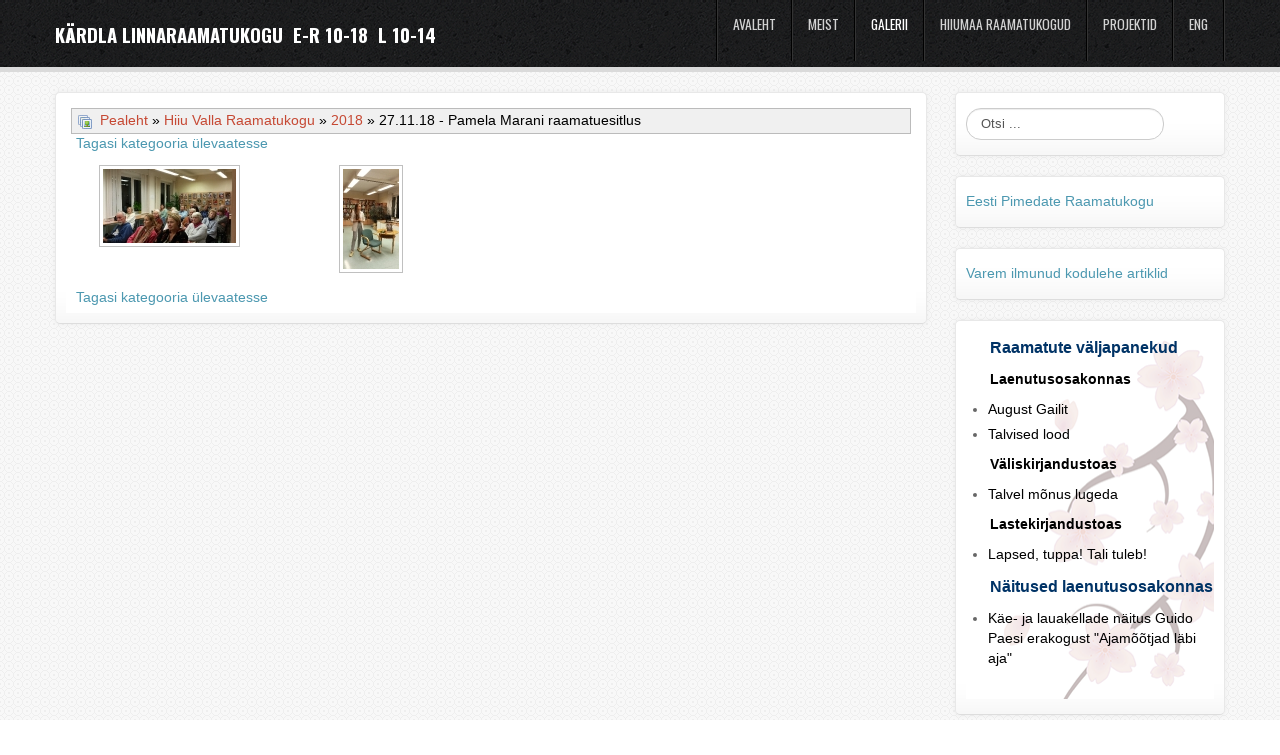

--- FILE ---
content_type: text/html; charset=utf-8
request_url: https://raamatukogu.hiiumaa.ee/galerii/galerii/vanaemadelood
body_size: 6187
content:
<!DOCTYPE html>
<!-- jsn_neon_pro 3.1.0 -->
<html lang="et-EE" dir="ltr">
<head>
	<base href="https://raamatukogu.hiiumaa.ee/galerii/galerii/vanaemadelood" />
	<meta http-equiv="content-type" content="text/html; charset=utf-8" />
	<meta name="generator" content="Joomla! - Open Source Content Management" />
	<title>Pildid - Kategooria: 27.11.18 - Pamela Marani raamatuesitlus</title>
	<link href="/galerii/galerii/vanaemadelood?format=feed&amp;type=rss" rel="alternate" type="application/rss+xml" title="RSS 2.0" />
	<link href="/galerii/galerii/vanaemadelood?format=feed&amp;type=atom" rel="alternate" type="application/atom+xml" title="Atom 1.0" />
	<link href="/images/favicon.ico" rel="shortcut icon" type="image/vnd.microsoft.icon" />
	<link href="https://raamatukogu.hiiumaa.ee/component/search/?Itemid=914&amp;catid=140&amp;format=opensearch" rel="search" title="Otsi Kärdla Linnaraamatukogu" type="application/opensearchdescription+xml" />
	<link href="https://raamatukogu.hiiumaa.ee/media/joomgallery/css/joom_settings.css" rel="stylesheet" type="text/css" />
	<link href="https://raamatukogu.hiiumaa.ee/media/joomgallery/css/joomgallery.css" rel="stylesheet" type="text/css" />
	<link href="https://raamatukogu.hiiumaa.ee/media/joomgallery/css/joom_local.css" rel="stylesheet" type="text/css" />
	<link href="https://raamatukogu.hiiumaa.ee/media/plg_joomfancybox/jquery.fancybox.css?v=2.1.4" rel="stylesheet" type="text/css" />
	<link href="/components/com_imageshow/assets/css/style.css" rel="stylesheet" type="text/css" />
	<link href="/plugins/system/jce/css/content.css?aa754b1f19c7df490be4b958cf085e7c" rel="stylesheet" type="text/css" />
	<link href="/media/jui/css/bootstrap.min.css" rel="stylesheet" type="text/css" />
	<link href="/media/jui/css/bootstrap-responsive.min.css" rel="stylesheet" type="text/css" />
	<link href="/media/jui/css/bootstrap-extended.css" rel="stylesheet" type="text/css" />
	<link href="/plugins/system/jsntplframework/assets/3rd-party/bootstrap/css/bootstrap-frontend.min.css" rel="stylesheet" type="text/css" />
	<link href="/plugins/system/jsntplframework/assets/3rd-party/bootstrap/css/bootstrap-responsive-frontend.min.css" rel="stylesheet" type="text/css" />
	<link href="/templates/system/css/system.css" rel="stylesheet" type="text/css" />
	<link href="/templates/system/css/general.css" rel="stylesheet" type="text/css" />
	<link href="/templates/jsn_neon_pro/css/template.css" rel="stylesheet" type="text/css" />
	<link href="/templates/jsn_neon_pro/css/template_pro.css" rel="stylesheet" type="text/css" />
	<link href="/templates/jsn_neon_pro/css/colors/blue.css" rel="stylesheet" type="text/css" />
	<link href="/templates/jsn_neon_pro/css/styles/business.css" rel="stylesheet" type="text/css" />
	<link href="/templates/jsn_neon_pro/css/layouts/jsn_wide.css" rel="stylesheet" type="text/css" />
	<link href="/templates/jsn_neon_pro/css/layouts/jsn_mobile.css" rel="stylesheet" type="text/css" />
	<link href="/templates/jsn_neon_pro/css/custom.css" rel="stylesheet" type="text/css" />
	<link href="/media/system/css/modal.css?4a5116f3ddd00f9f264b39825d1bd9d5" rel="stylesheet" type="text/css" />
	<link href="/plugins/system/pagebuilder/assets/3rd-party/bootstrap3/css/bootstrap.min.css" rel="stylesheet" type="text/css" />
	<link href="/plugins/system/pagebuilder/assets/css/pagebuilder.css" rel="stylesheet" type="text/css" />
	<link href="/plugins/system/pagebuilder/assets/css/jsn-gui-frontend.css" rel="stylesheet" type="text/css" />
	<link href="/plugins/system/pagebuilder/assets/css/front_end.css" rel="stylesheet" type="text/css" />
	<link href="/plugins/system/pagebuilder/assets/css/front_end_responsive.css" rel="stylesheet" type="text/css" />
	<style type="text/css">
	div.jsn-modulecontainer ul.menu-mainmenu ul,
	div.jsn-modulecontainer ul.menu-mainmenu ul li {
		width: 200px;
	}
	div.jsn-modulecontainer ul.menu-mainmenu ul ul {
		margin-left: 201px;
		margin-left: 200px\9;
	}
	#jsn-pos-toolbar div.jsn-modulecontainer ul.menu-mainmenu ul ul {
		margin-right: 201px;
		margin-right: 200px\9;
		margin-left : auto;
	}
	div.jsn-modulecontainer ul.menu-sidemenu ul,
	div.jsn-modulecontainer ul.menu-sidemenu ul li {
		width: 200px;
	}
	div.jsn-modulecontainer ul.menu-sidemenu > li > ul {
		right: -202px;
	}
	body.jsn-direction-rtl div.jsn-modulecontainer ul.menu-sidemenu > li > ul {
		left: -202px;
		right: auto;
	}
	div.jsn-modulecontainer ul.menu-sidemenu ul ul {
		margin-left: 202px;
		margin-left: 200px\9;
	}
	</style>
	<script type="application/json" class="joomla-script-options new">{"csrf.token":"b645dcb4cba28e58150223fcfdb22351","system.paths":{"root":"","base":""}}</script>
	<script src="/media/jui/js/jquery.min.js?4a5116f3ddd00f9f264b39825d1bd9d5" type="text/javascript"></script>
	<script src="/media/jui/js/jquery-noconflict.js?4a5116f3ddd00f9f264b39825d1bd9d5" type="text/javascript"></script>
	<script src="/media/jui/js/jquery-migrate.min.js?4a5116f3ddd00f9f264b39825d1bd9d5" type="text/javascript"></script>
	<script src="https://raamatukogu.hiiumaa.ee/media/plg_joomfancybox/jquery.fancybox.pack.js?v=2.1.4" type="text/javascript"></script>
	<script src="/media/system/js/mootools-core.js?4a5116f3ddd00f9f264b39825d1bd9d5" type="text/javascript"></script>
	<script src="/media/system/js/core.js?4a5116f3ddd00f9f264b39825d1bd9d5" type="text/javascript"></script>
	<script src="/media/system/js/mootools-more.js?4a5116f3ddd00f9f264b39825d1bd9d5" type="text/javascript"></script>
	<script src="/plugins/system/jsntplframework/assets/joomlashine/js/noconflict.js" type="text/javascript"></script>
	<script src="/plugins/system/jsntplframework/assets/joomlashine/js/utils.js" type="text/javascript"></script>
	<script src="/templates/jsn_neon_pro/js/jsn_template.js" type="text/javascript"></script>
	<script src="/media/system/js/modal.js?4a5116f3ddd00f9f264b39825d1bd9d5" type="text/javascript"></script>
	<script src="/plugins/system/pagebuilder/assets/js/joomlashine.noconflict.js" type="text/javascript"></script>
	<script src="/plugins/system/pagebuilder/assets/3rd-party/bootstrap3/js/bootstrap.min.js" type="text/javascript"></script>
	<script type="text/javascript">
    jQuery(document).ready(function(){jQuery('a[data-fancybox="fancybox"]').fancybox();})
				JSNTemplate.initTemplate({
					templatePrefix			: "jsn_neon_pro_",
					templatePath			: "/templates/jsn_neon_pro",
					enableRTL				: 0,
					enableGotopLink			: 1,
					enableMobile			: 1,
					enableMobileMenuSticky	: 1,
					enableDesktopMenuSticky	: 0,
					responsiveLayout		: ["mobile","wide"],
					mobileMenuEffect		: "default"
				});
			
		jQuery(function($) {
			SqueezeBox.initialize({});
			initSqueezeBox();
			$(document).on('subform-row-add', initSqueezeBox);

			function initSqueezeBox(event, container)
			{
				SqueezeBox.assign($(container || document).find('a.modal').get(), {
					parse: 'rel'
				});
			}
		});

		window.jModalClose = function () {
			SqueezeBox.close();
		};

		// Add extra modal close functionality for tinyMCE-based editors
		document.onreadystatechange = function () {
			if (document.readyState == 'interactive' && typeof tinyMCE != 'undefined' && tinyMCE)
			{
				if (typeof window.jModalClose_no_tinyMCE === 'undefined')
				{
					window.jModalClose_no_tinyMCE = typeof(jModalClose) == 'function'  ?  jModalClose  :  false;

					jModalClose = function () {
						if (window.jModalClose_no_tinyMCE) window.jModalClose_no_tinyMCE.apply(this, arguments);
						tinyMCE.activeEditor.windowManager.close();
					};
				}

				if (typeof window.SqueezeBoxClose_no_tinyMCE === 'undefined')
				{
					if (typeof(SqueezeBox) == 'undefined')  SqueezeBox = {};
					window.SqueezeBoxClose_no_tinyMCE = typeof(SqueezeBox.close) == 'function'  ?  SqueezeBox.close  :  false;

					SqueezeBox.close = function () {
						if (window.SqueezeBoxClose_no_tinyMCE)  window.SqueezeBoxClose_no_tinyMCE.apply(this, arguments);
						tinyMCE.activeEditor.windowManager.close();
					};
				}
			}
		};
		
	</script>
	<!-- Do not edit IE conditional style below -->
  <!--[if lte IE 6]>
  <style type="text/css">
    .pngfile {
      behavior:url('https://raamatukogu.hiiumaa.ee/media/joomgallery/js/pngbehavior.htc') !important;
    }
  </style>
  <![endif]-->
  <!-- End Conditional Style -->
	<meta name="viewport" content="width=device-width, initial-scale=1.0, maximum-scale=2.0" />

	<!-- html5.js and respond.min.js for IE less than 9 -->
	<!--[if lt IE 9]>
		<script src="http://html5shim.googlecode.com/svn/trunk/html5.js"></script>
		<script src="/plugins/system/jsntplframework/assets/3rd-party/respond/respond.min.js"></script>
	<![endif]-->
	<script type="text/javascript"><meta name="google-site-verification" content="1YPXCkcxSyI_WV9xGOjq7twefBRR6Of07aOi__O8W_w" /></script></head>
<body id="jsn-master" class="jsn-textstyle-business jsn-color-blue jsn-direction-ltr jsn-responsive jsn-mobile jsn-joomla-30  jsn-com-joomgallery jsn-view-category jsn-itemid-914">
	<a id="top"></a>
		<div id="jsn-page">
			<div id="jsn-header">
    		<div id="jsn-header-top">
											</div>
			<div id="jsn-header-bottom">
				<div id="jsn-header-bottom-inner">
					<div id="jsn-logo" class="pull-left">
											<div id="jsn-pos-logo">
							<div class=" jsn-modulecontainer"><div class="jsn-modulecontainer_inner"><div class="jsn-modulecontent">
<div class="jsn-mod-custom">
	<h1><span style="color: #ffffff;"><strong><span style="font-size: 14pt;">KÄRDLA LINNARAAMATUKOGU&nbsp;&nbsp;E-R 10-18&nbsp; L 10-14&nbsp;</span></strong></span></h1></div><div class="clearbreak"></div></div></div></div>
						</div>
										</div>
					<div id="jsn-menu">
																							<div id="jsn-pos-mainmenu" >
								<div class="_menu jsn-modulecontainer"><div class="jsn-modulecontainer_inner"><div class="jsn-modulecontent"><span id="jsn-menu-toggle-parent" class="jsn-menu-toggle"><i class="fa fa-navicon"></i></span>
<ul class="menu-mainmenu menu-iconmenu menu-richmenu">
<li class="jsn-menu-mobile-control"><span class="close-menu"><i class="fa fa-times"></i></span></li> 
<li  class="first"><a class="jsn-nodescription clearfix" href="/" >
	<i class=" "></i>
	<span>
		<span class="jsn-menutitle">Avaleht</span>	</span>
</a></li><li  class="parent"><a class="jsn-nodescription clearfix" href="/meist" >
	<i class=" "></i>
	<span>
		<span class="jsn-menutitle">Meist</span>	</span>
</a><span class="jsn-menu-toggle"></span><ul><li  class="first">	<a class="clearfix" href="https://raamatukogu.hiiumaa.ee/meist" >
		<i class=" "></i>
		<span>
		<span class="jsn-menutitle">Kontaktid</span>		</span>
	</a>
	</li><li  class="">	<a class="clearfix" href="https://raamatukogu.hiiumaa.ee/150-aastat-kardla-raamatukogu" >
		<i class=" "></i>
		<span>
		<span class="jsn-menutitle">150 aastat Kärdla raamatukogu</span>		</span>
	</a>
	</li><li  class=""><a class="jsn-nodescription clearfix" href="/meist/kaerdla-linnaraamatukogu-tegevust-reguleerivad-oigusaktid" >
	<i class=" "></i>
	<span>
		<span class="jsn-menutitle">Kärdla Linnaraamatukogu tegevust reguleerivad õigusaktid</span>	</span>
</a></li><li  class=""><a class="jsn-nodescription clearfix" href="/meist/hiiu-valla-raamatukogu-tegevust-reguleerinud-oigusaktid" >
	<i class=" "></i>
	<span>
		<span class="jsn-menutitle">Hiiu Valla Raamatukogu tegevust reguleerinud õigusaktid</span>	</span>
</a></li><li  class=""><a class="jsn-nodescription clearfix" href="/meist/hiiu-valla-raamatukogu-korraldatud-ueritused" >
	<i class=" "></i>
	<span>
		<span class="jsn-menutitle">Hiiu Valla Raamatukogu korraldatud üritused</span>	</span>
</a></li><li  class="last"><a class="jsn-nodescription clearfix" href="/meist/hiiumaa-raamatukogude-aastaaruanded" >
	<i class=" "></i>
	<span>
		<span class="jsn-menutitle">Hiiumaa raamatukogude aastaaruanded</span>	</span>
</a></li></ul></li><li  class="active parent"><a class="jsn-nodescription clearfix" href="/galerii" >
	<i class=" "></i>
	<span>
		<span class="jsn-menutitle">Galerii</span>	</span>
</a><span class="jsn-menu-toggle"></span><ul><li  class="current active first"><a class="jsn-nodescription current clearfix" href="/galerii/galerii" >
	<i class=" "></i>
	<span>
		<span class="jsn-menutitle">Pildid</span>	</span>
</a></li><li  class="last"><a class="jsn-nodescription clearfix" href="/galerii/videod" >
	<i class=" "></i>
	<span>
		<span class="jsn-menutitle">Videod</span>	</span>
</a></li></ul></li><li  class="parent"><a class="jsn-nodescription clearfix" href="/raamatukogud" >
	<i class=" "></i>
	<span>
		<span class="jsn-menutitle">Hiiumaa raamatukogud</span>	</span>
</a><span class="jsn-menu-toggle"></span><ul><li  class="first"><a class="jsn-nodescription clearfix" href="/raamatukogud/kaeina-raamatukogu" >
	<i class=" "></i>
	<span>
		<span class="jsn-menutitle">Käina raamatukogu</span>	</span>
</a></li><li  class=""><a class="jsn-nodescription clearfix" href="/raamatukogud/korgessaare-raamatukogu" >
	<i class=" "></i>
	<span>
		<span class="jsn-menutitle">Kõrgessaare raamatukogu</span>	</span>
</a></li><li  class=""><a class="jsn-nodescription clearfix" href="/raamatukogud/emmaste-raamatukogu" >
	<i class=" "></i>
	<span>
		<span class="jsn-menutitle">Emmaste raamatukogu</span>	</span>
</a></li><li  class="last"><a class="jsn-nodescription clearfix" href="/raamatukogud/palade-raamatukogu" >
	<i class=" "></i>
	<span>
		<span class="jsn-menutitle">Pühalepa raamatukogu</span>	</span>
</a></li></ul></li><li  class="parent"><a class="jsn-nodescription clearfix" href="/projektid" >
	<i class=" "></i>
	<span>
		<span class="jsn-menutitle">Projektid</span>	</span>
</a><span class="jsn-menu-toggle"></span><ul><li  class="first"><a class="jsn-nodescription clearfix" href="/projektid/erasmus-projektid" >
	<i class=" "></i>
	<span>
		<span class="jsn-menutitle">Erasmus+ </span>	</span>
</a></li><li  class=""><a class="jsn-nodescription clearfix" href="/projektid/nordplus-adult" >
	<i class=" "></i>
	<span>
		<span class="jsn-menutitle">Nordplus Adult</span>	</span>
</a></li><li  class=""><a class="jsn-nodescription clearfix" href="/projektid/meede-5-sotsiaalteenuste-arendamine" >
	<i class=" "></i>
	<span>
		<span class="jsn-menutitle">Leader projektid</span>	</span>
</a></li><li  class="parent last"><a class="jsn-nodescription clearfix" href="/projektid/raamatukogude-arendamisprogrammid" >
	<i class=" "></i>
	<span>
		<span class="jsn-menutitle">Raamatukogude arendusprogrammid</span>	</span>
</a><span class="jsn-menu-toggle"></span><ul><li  class="first"><a class="jsn-nodescription clearfix" href="/projektid/raamatukogude-arendamisprogrammid/2019" >
	<i class=" "></i>
	<span>
		<span class="jsn-menutitle">2019</span>	</span>
</a></li><li  class=""><a class="jsn-nodescription clearfix" href="/projektid/raamatukogude-arendamisprogrammid/2020" >
	<i class=" "></i>
	<span>
		<span class="jsn-menutitle">2020</span>	</span>
</a></li><li  class=""><a class="jsn-nodescription clearfix" href="/projektid/raamatukogude-arendamisprogrammid/2021" >
	<i class=" "></i>
	<span>
		<span class="jsn-menutitle">2021</span>	</span>
</a></li><li  class=""><a class="jsn-nodescription clearfix" href="/projektid/raamatukogude-arendamisprogrammid/2022" >
	<i class=" "></i>
	<span>
		<span class="jsn-menutitle">2022</span>	</span>
</a></li><li  class=""><a class="jsn-nodescription clearfix" href="/projektid/raamatukogude-arendamisprogrammid/2023" >
	<i class=" "></i>
	<span>
		<span class="jsn-menutitle">2023</span>	</span>
</a></li><li  class="last"><a class="jsn-nodescription clearfix" href="/projektid/raamatukogude-arendamisprogrammid/2024" >
	<i class=" "></i>
	<span>
		<span class="jsn-menutitle">2024</span>	</span>
</a></li></ul></li></ul></li><li  class="parent"><a class="jsn-nodescription clearfix" href="/eng" >
	<i class=" "></i>
	<span>
		<span class="jsn-menutitle">ENG</span>	</span>
</a><span class="jsn-menu-toggle"></span><ul><li  class="first"><a class="jsn-nodescription clearfix" href="/eng/using-the-library" >
	<i class=" "></i>
	<span>
		<span class="jsn-menutitle">Using the library</span>	</span>
</a></li><li  class=""><a class="jsn-nodescription clearfix" href="/eng/renewal" >
	<i class=" "></i>
	<span>
		<span class="jsn-menutitle">Renewal</span>	</span>
</a></li><li  class=""><a class="jsn-nodescription clearfix" href="/eng/project" >
	<i class=" "></i>
	<span>
		<span class="jsn-menutitle">Projects</span>	</span>
</a></li><li  class=""><a class="jsn-nodescription clearfix" href="/eng/libraries" >
	<i class=" "></i>
	<span>
		<span class="jsn-menutitle">Library</span>	</span>
</a></li><li  class=""><a class="jsn-nodescription clearfix" href="/eng/piap" >
	<i class=" "></i>
	<span>
		<span class="jsn-menutitle">Public Internet Access Point</span>	</span>
</a></li><li  class=""><a class="jsn-nodescription clearfix" href="/eng/charged-services" >
	<i class=" "></i>
	<span>
		<span class="jsn-menutitle">Charged Services</span>	</span>
</a></li><li  class=""><a class="jsn-nodescription clearfix" href="/eng/inter-library-loan" >
	<i class=" "></i>
	<span>
		<span class="jsn-menutitle">Inter-Library Loan</span>	</span>
</a></li><li  class="last"><a class="jsn-nodescription clearfix" href="/eng/opening-hours" >
	<i class=" "></i>
	<span>
		<span class="jsn-menutitle">Opening Hours</span>	</span>
</a></li></ul></li></ul><div class="clearbreak"></div></div></div></div>
															</div>
																			<span id="jsn-desktopswitch">
								<a href="#" onclick="javascript: JSNUtils.setTemplateAttribute('jsn_neon_pro_','mobile','no'); return false;"></a>
							</span>
							<span id="jsn-mobileswitch">
								<a href="#" onclick="javascript: JSNUtils.setTemplateAttribute('jsn_neon_pro_','mobile','yes'); return false;"></a>
							</span>
																</div></div>

			</div>
		</div>
		<div class="clearbreak"></div>
		<div id="jsn-body" class="">
			<div id="jsn-body-inner">
								<div id="jsn-content" class="jsn-hasright ">
						<div id="jsn-content_inner" class="row-fluid">
							
							<div id="jsn-maincontent" class="span9 order1 ">
								<div id="jsn-centercol">
									<div id="jsn-centercol_inner">
													
				
						<div id="jsn-mainbody-content" class=" jsn-hasmainbody">
							<div id="jsn-mainbody-content-inner1"><div id="jsn-mainbody-content-inner2"><div id="jsn-mainbody-content-inner3"><div id="jsn-mainbody-content-inner4" class=" jsn-hasmainbody"><div id="jsn-mainbody-content_inner" class="row-fluid">
														<div id="jsn-mainbody-content-inner" class="span12 order1 ">
																<div id="jsn-mainbody">
									<div id="system-message-container">
	</div>

									<div class="gallery">
  <div class="jg_pathway" >
    <a href="/galerii/galerii">
      <img src="https://raamatukogu.hiiumaa.ee/media/joomgallery/images/home.png" alt="Pealeht" class="pngfile jg_icon jg-icon-home" hspace="6" border="0" align="middle" /></a>
    <a href="/galerii/galerii" class="jg_pathitem">Pealeht</a> &raquo; <a href="/galerii/galerii/hiiu-valla-raamatukogu" class="jg_pathitem">Hiiu Valla Raamatukogu</a> &raquo; <a href="/galerii/galerii/hiiu-valla-raamatukogu/2018" class="jg_pathitem">2018</a> &raquo; 27.11.18 - Pamela Marani raamatuesitlus  </div>
  <div class="jg_back">
    <a href="/galerii/galerii/hiiu-valla-raamatukogu/2018">
      Tagasi kategooria ülevaatesse</a>
  </div>
  <div class="jg_category">
  </div>
  <a name="category"></a>
  <div class="jg_displaynone">
    </div>  <div class="jg_row jg_row2">
    <div class="jg_element_cat">
      <div class="jg_imgalign_catimgs">
        <a title="Pamela Marani raamatu "Eesti vanaemade lood ja salatarkused" esitlus" href="/galerii/galerii/image?view=image&amp;format=raw&amp;type=orig&amp;id=948" data-fancybox="fancybox" data-fancybox-group="joomgallery" data-fancybox-type="image" class="jg_catelem_photo jg_catelem_photo_align">
          <img src="https://raamatukogu.hiiumaa.ee/images/joomgallery/thumbnails/hiiu_valla_raamatukogu_9/2018_187/271118_-_pamela_marani_raamatuesitlus_140/pamela_marani_raamatu_eesti_vanaemade_lood_ja_salatarkused_esitlus_20181128_1409304594.jpg" class="jg_photo" width="133" height="74" alt="Pamela Marani raamatu "Eesti vanaemade lood ja salatarkused" esitlus" /></a>
      </div>
    </div>
    <div class="jg_element_cat">
      <div class="jg_imgalign_catimgs">
        <a title="Pamela Marani raamatu "Eesti vanaemade lood ja salatarkused" esitlus" href="/galerii/galerii/image?view=image&amp;format=raw&amp;type=orig&amp;id=949" data-fancybox="fancybox" data-fancybox-group="joomgallery" data-fancybox-type="image" class="jg_catelem_photo jg_catelem_photo_align">
          <img src="https://raamatukogu.hiiumaa.ee/images/joomgallery/thumbnails/hiiu_valla_raamatukogu_9/2018_187/271118_-_pamela_marani_raamatuesitlus_140/pamela_marani_raamatu_eesti_vanaemade_lood_ja_salatarkused_esitlus_20181128_1049729241.jpg" class="jg_photo" width="56" height="100" alt="Pamela Marani raamatu "Eesti vanaemade lood ja salatarkused" esitlus" /></a>
      </div>
    </div>
    <div class="jg_clearboth"></div>
  </div>
  <div class="jg_displaynone">
    </div>  <div class="jg_back">
    <a href="/galerii/galerii/hiiu-valla-raamatukogu/2018">
      Tagasi kategooria ülevaatesse</a>
  </div>
</div>
								</div>
															</div>
													</div></div></div></div></div>
					</div>


													</div>
								</div>
							</div>

									<div id="jsn-rightsidecontent" class="span3 order2 ">
								<div id="jsn-rightsidecontent_inner">
									<div id="jsn-pos-right">
										<div class=" jsn-modulecontainer"><div class="jsn-modulecontainer_inner"><div class="jsn-modulecontent">	<div class="search">
		<form action="/galerii/galerii" method="post" class="form-inline">
			<label for="mod-search-searchword" class="element-invisible">Otsi ...</label> <input name="searchword" id="mod-search-searchword" maxlength="200"  class="inputbox search-query" type="text" size="0" value="Otsi ..."  onblur="if (this.value=='') this.value='Otsi ...';" onfocus="if (this.value=='Otsi ...') this.value='';" />			<input type="hidden" name="task" value="search" />
			<input type="hidden" name="option" value="com_search" />
			<input type="hidden" name="Itemid" value="914" />
		</form>
	</div>

<div class="clearbreak"></div></div></div></div><div class=" jsn-modulecontainer"><div class="jsn-modulecontainer_inner"><div class="jsn-modulecontent">
<div class="jsn-mod-custom">
	<p><a href="https://epr.ee/et/pealeht/">Eesti Pimedate Raamatukogu</a></p></div><div class="clearbreak"></div></div></div></div><div class=" jsn-modulecontainer"><div class="jsn-modulecontainer_inner"><div class="jsn-modulecontent">
<div class="jsn-mod-custom">
	<p><a href="/2-artiklid/437-kodulehe-artiklid-2022">Varem ilmunud kodulehe artiklid</a></p></div><div class="clearbreak"></div></div></div></div><div class=" jsn-modulecontainer"><div class="jsn-modulecontainer_inner"><div class="jsn-modulecontent">
<div class="jsn-mod-custom" style="background-image: url(/images/teated_kevad.png)">
	<p><strong>&nbsp; &nbsp; &nbsp;<span style="color: #003366;"> <span style="font-size: 12pt;">Raamatute</span>&nbsp;<span style="font-size: 12pt;">vä</span></span><span style="color: #003366; font-size: 12pt;">ljapanekud</span></strong></p>
<p><strong><span style="color: #000000;">&nbsp; &nbsp; &nbsp; Laenutusosakonnas&nbsp;</span></strong></p>
<ul style="list-style-type: disc;">
<li><span style="color: #000000;">August Gailit</span></li>
<li><span style="color: #000000;">Talvised lood</span></li>
</ul>
<p><span style="color: #000000;"><strong>&nbsp; &nbsp; &nbsp; Väliskirjandustoas&nbsp;</strong><br /></span></p>
<ul>
<li><span style="color: #000000;">Talvel mõnus lugeda</span></li>
</ul>
<p><strong>&nbsp; &nbsp; &nbsp; <span style="color: #000000;">Lastekirjandustoas</span></strong></p>
<ul style="list-style-type: disc;">
<li><span style="color: #000000;">Lapsed, tuppa! Tali tuleb!</span></li>
</ul>
<p>&nbsp; &nbsp; <span style="font-size: 12pt;"><strong>&nbsp;<span style="color: #003366;"> Näitused laenutusosakonnas</span></strong></span></p>
<ul>
<li><span style="color: #000000;">Käe- ja lauakellade näitus Guido Paesi erakogust "Ajamõõtjad läbi aja"</span></li>
</ul>
<p>&nbsp;</p></div><div class="clearbreak"></div></div></div></div><div class=" jsn-modulecontainer"><div class="jsn-modulecontainer_inner"><div class="jsn-modulecontent">
<div class="jsn-mod-custom">
	<p><iframe src="https://www.youtube.com/embed/4I8e9Bxe0Mw?si=lk1hd0cA5KY6U6xS" width="560" height="315" title="YouTube video player" frameborder="0" allowfullscreen="allowfullscreen" allow="accelerometer; autoplay; clipboard-write; encrypted-media; gyroscope; picture-in-picture; web-share" referrerpolicy="strict-origin-when-cross-origin"></iframe></p></div><div class="clearbreak"></div></div></div></div><div class=" jsn-modulecontainer"><div class="jsn-modulecontainer_inner"><div class="jsn-modulecontent">
<div class="jsn-mod-custom" style="background-image: url(/images/teated_kevad.png)">
	<p><a href="/2-artiklid/541-laenupilet-eesti-tervisemuuseumisse"><img src="/LAENUPILET_1.png" alt="LAENUPILET 1" width="454" height="642" /></a></p></div><div class="clearbreak"></div></div></div></div><div class=" jsn-modulecontainer"><div class="jsn-modulecontainer_inner"><div class="jsn-modulecontent">
<div class="jsn-mod-custom" style="background-image: url(/images/teated_kevad.png)">
	<p><a href="/2-artiklid/615-loe-raamatukogus-delfi-digilehte-tasuta"><img src="/./Delfi_ja_Postimees.png" alt="Loe raamatukogus digilehte" width="454" height="642" /></a></p></div><div class="clearbreak"></div></div></div></div>
									</div>
								</div>
							</div>
										</div>
					</div>
				</div>
		</div>
				<div id="jsn-footer">
			<div id="jsn-footer-inner">
				<div id="jsn-footermodules" class="jsn-modulescontainer jsn-modulescontainer1  row-fluid">
										<div id="jsn-pos-footer" class="span12">
						
<div class="jsn-mod-custom">
	<p>&nbsp;</p>
<table style="width: 1050px; height: 295px;">
<tbody>
<tr>
<td rowspan="4" style="vertical-align: top;">
<h5><span style="font-family: arial, helvetica, sans-serif; font-size: 14pt;">Aadress</span></h5>
<p><span style="font-family: arial, helvetica, sans-serif;"></span></p>
<p><span style="font-family: arial, helvetica, sans-serif; font-size: 12pt;">Rookopli 18, Kärdla, 92413 Hiiumaa vald</span><br /><span style="font-family: arial, helvetica, sans-serif; font-size: 12pt;">E-post: raamatukogu@hiiumaa.ee</span><br /><span style="font-family: arial, helvetica, sans-serif; font-size: 12pt;">E-kataloog: <a href="https://hiiumaa.raamatukogud.ee/index.asp?">hiiumaa.raamatukogud.ee</a></span></p>
<p><span style="font-family: arial, helvetica, sans-serif; text-align: center; font-size: 12pt;"><a href="/meist">Vaata asukohta kaardil<br /></a><a href="/meist">Vaata töötajate kontakte</a> <a href="/component/content/?id=32&amp;Itemid=163"></a></span></p>
<p>&nbsp; &nbsp; &nbsp; &nbsp; &nbsp;<a href="https://www.facebook.com/Hiiu-Valla-Raamatukogu-260856800619155/" target="_blank" rel="noopener noreferrer"><img src="/images/sosialmedia-01.png" alt="sosialmedia 01" width="55" height="51" /> </a><a href="https://www.instagram.com/kardlalinnaraamatukogu/" target="_blank" rel="noopener noreferrer"> <img src="/images/sosialmedia-03.png" alt="sosialmedia 03" width="55" height="51" />&nbsp;</a><a href="https://www.youtube.com/channel/UCAv0r_JBhdnjPVviNHHieOA?view_as=subscriber"><img src="/images/sosialmedia-02.png" alt="sosialmedia 02" width="55" height="51" /></a></p>
</td>
</tr>
<tr>
<td style="vertical-align: top; text-align: left;">
<h6 dir="ltr" style="text-align: center;"><span style="color: #ff9900; font-family: arial, helvetica, sans-serif; font-size: 14pt;">Kärdla Linnaraamatukogu</span></h6>
<p style="text-align: center;"><span style="color: #999999; font-size: 12pt; font-family: arial, helvetica, sans-serif;">E - R 10.00 - 18.00</span></p>
<p style="text-align: center;"><span style="color: #999999; font-size: 12pt; font-family: arial, helvetica, sans-serif;">L 10.00 - 14.00</span></p>
<p style="text-align: center;"><span style="color: #999999; font-size: 12pt; font-family: arial, helvetica, sans-serif;">P suletud</span></p>
<p style="text-align: center;"><span style="font-size: 12pt; font-family: arial, helvetica, sans-serif;"><span style="color: #999999;">Telefon: 4 632 142</span><strong><span style="color: #ff0000;"></span></strong></span></p>
<p><span style="color: #ff9900; text-align: center; font-size: 14pt;">&nbsp; &nbsp; &nbsp; &nbsp; &nbsp; &nbsp; &nbsp; &nbsp; &nbsp; &nbsp; &nbsp; Iga kuu viimasel neljapäeval on raamatukogu suletud!</span></p>
<p>&nbsp; &nbsp; &nbsp; &nbsp; &nbsp; &nbsp; &nbsp; &nbsp; &nbsp; &nbsp; &nbsp; &nbsp; &nbsp; &nbsp; &nbsp; &nbsp; &nbsp; &nbsp; &nbsp; &nbsp; &nbsp; &nbsp; &nbsp; &nbsp; &nbsp; &nbsp; &nbsp;<span style="color: #ff6600;"> &nbsp;<span style="color: #ffcc99;"> &nbsp;<span style="font-size: 14pt; color: #ff6600;"> Juuni, juuli, august laupäeviti suletud!</span></span></span></p>
</td>
</tr>
<tr>
<td colspan="4" style="text-align: left;">
<p><span style="color: #ff9900; font-size: 14pt;"></span></p>
</td>
</tr>
</tbody>
</table></div>
					</div>
									</div>
			</div>
		</div>
			</div>
			<a id="jsn-gotoplink" href="https://raamatukogu.hiiumaa.ee/galerii/galerii/vanaemadelood#top">
			<span>Go to top</span>
		</a>
	
</body>
</html>


--- FILE ---
content_type: text/css
request_url: https://raamatukogu.hiiumaa.ee/templates/jsn_neon_pro/css/template_pro.css
body_size: 10825
content:
/**
* @author    JoomlaShine.com http://www.joomlashine.com
* @copyright Copyright (C) 2008 - 2011 JoomlaShine.com. All rights reserved.
* @license   JoomlaShine.com Proprietary License
*/
/* ============================== DEFAULT HTML ============================== */
/* =============== DEFAULT HTML - HEADING STYLES =============== */
h2 {
	line-height: inherit;
}
/* ============================== LAYOUT ============================== */
/* =============== LAYOUT - GENERAL LAYOUT =============== */
#jsn-page {
	transition: width 0.3s ease-in-out;
	-moz-transition: width 0.3s ease-in-out;
	-webkit-transition: width 0.3s ease-in-out;
}
div#jsn-pos-breadcrumbs.display-mobile,
div.jsn-modulecontainer.display-mobile,
div#jsn-pos-breadcrumbs.display-tablet,
div.jsn-modulecontainer.display-tablet,
div#jsn-pos-breadcrumbs.display-smartphone,
div.jsn-modulecontainer.display-smartphone {
	display: none;
}
div#jsn-pos-breadcrumbs.display-desktop,
div.jsn-modulecontainer.display-desktop {
	display: block;
}
/* =============== LAYOUT - HEADER AREA =============== */
#jsn-menu div.display-inline.jsn-modulecontainer {
	margin: 17px 10px 0;
}
#jsn-menu div.display-dropdown.jsn-modulecontainer .jsn-modulecontent {
	color: #ffffff;
	visibility: hidden;
	overflow: hidden;
	position: absolute;
	top: 61px;
	right: 0;
	z-index: 89;
	padding: 10px;
	min-width: 180px;
}
#jsn-menu #jsn-pos-mainmenu div.display-dropdown.jsn-modulecontainer .jsn-modulecontent {
	min-width: 195px;
}
body.jsn-joomla-30 #jsn-menu div.display-dropdown.jsn-modulecontainer .jsn-modulecontent,
body.jsn-joomla-30 #jsn-menu #jsn-pos-mainmenu div.display-dropdown.jsn-modulecontainer .jsn-modulecontent {
	min-width: 220px;
}
#jsn-menu div.display-dropdown.jsn-modulecontainer .jsn-modulecontent input.inputbox {
	width: 160px;
}
#jsn-menu div.display-dropdown.jsn-modulecontainer .jsn-modulecontent input {
	margin-top: 3px;	
}
body.jsn-joomla-30 #jsn-menu div.display-dropdown.jsn-modulecontainer .jsn-modulecontent input {
	margin-top: 0;
}
#jsn-menu div.display-inline.jsn-modulecontainer a,
#jsn-menu div.display-dropdown.jsn-modulecontainer a {
	color: #fff;
	text-decoration: underline;
}
#jsn-menu div.display-inline.jsn-modulecontainer a:hover,
#jsn-menu div.display-dropdown.jsn-modulecontainer a:hover {
	color: #ededed;
	text-decoration: none;
}
#jsn-menu #jsn-pos-mainmenu div.display-dropdown.jsn-modulecontainer .jsn-modulecontent {
	left: 0;
}
#jsn-menu .jsn-modulecontainer.display-dropdown .jsn-modulecontainer_inner {
	position: relative;
}
#jsn-menu .jsn-modulecontainer[class*="display-"] .jsn-modulecontainer_inner h3.jsn-moduletitle {
	text-shadow: none;
	padding: 0;
	margin: 0;
	font-size: 1em;
	cursor: pointer;
	line-height: 24px;
}
#jsn-menu .jsn-modulecontainer .jsn-modulecontainer_inner h3.jsn-moduletitle {
	text-transform: uppercase;
	color: #D2D2D2;	
}
#jsn-menu div.display-dropdown.jsn-modulecontainer .jsn-modulecontainer_inner h3.jsn-moduletitle > span {
	padding: 19px 10px;
}
#jsn-menu .jsn-modulecontainer.display-dropdown .jsn-modulecontainer_inner:hover .jsn-modulecontent {
	visibility: visible;
}
#jsn-menu div.display-dropdown.menu-richmenu.jsn-modulecontainer .jsn-modulecontent {
	top: 60px;
}
#jsn-menu div.display-dropdown.menu-richmenu.jsn-modulecontainer .jsn-modulecontainer_inner h3.jsn-moduletitle > span {
	padding: 9px 15px 27px;
}
/* =============== MENU - TOOLBAR POSITION =============== */
#jsn-pos-toolbar div.jsn-modulecontainer ul.menu-mainmenu ul {
	right: 0;
}
#jsn-pos-toolbar div.jsn-modulecontainer ul.menu-mainmenu ul li.parent > a {
    background-image: url(../images/icons/icon-arrow-white-rtl.png);
	background-position: 2% center;
	background-repeat: no-repeat;
    padding-left: 16px;
    padding-right: 10px;
}
#jsn-pos-toolbar div.jsn-modulecontainer ul.menu-mainmenu ul li a {
    text-align: right;
}
/* =============== LAYOUT - CONTENT AREA =============== */
.jsn-joomla-30 #jsn-pos-breadcrumbs {
	padding: 5px 15px;
}
#jsn-gotoplink {
	bottom: 0;
	color: #666;
	z-index: 9999999;
	position: fixed;
	padding: 10px 15px;
	display: inline-block;
	background-color: #ffffff;
	text-transform: uppercase;
	right: 20px;
}
#jsn-gotoplink:hover {
	color: #000;
	text-decoration: none;
	background-color: #f2f2f2;
}
/* =============== BACKGROUND POSITION =============== */
#jsn-pos-background {
    margin: 0 auto;
    overflow: hidden;
    position: fixed;
    top: 0;
	text-align: center;
    width: 100%;
    z-index: -100;
}
#jsn-pos-background p {
	margin: 0;
}
#jsn-pos-background img {
	width: 100%;
}
/* =============== LAYOUT - CONTENT BOTTOM AREA =============== */
#jsn-pos-content-bottom a:hover,
#jsn-usermodules3 a:hover {
	text-decoration: none;
}
/* ============================== TYPOGRAPHY ============================== */
/* =============== TYPOGRAPHY - TEXT STYLES =============== */
.text-alert {
	border-top: 2px solid #FEABAB;
	border-bottom: 2px solid #FEABAB;
	background: #FFDFDF url(../images/icons/icon-text-alert.png) no-repeat;
}
.text-info {
	border-top: 2px solid #B7D2F2;
	border-bottom: 2px solid #B7D2F2;
	background: #DBE7F8 url(../images/icons/icon-text-info.png) no-repeat;
}
.text-download {
	border-top: 2px solid #DDEDBC;
	border-bottom: 2px solid #DDEDBC;
	background: #F2F9E5 url(../images/icons/icon-text-download.png) no-repeat;
}
.text-comment {
	border-top: 2px solid #FEEBAB;
	border-bottom: 2px solid #FEEBAB;
	background: #FEF8E1 url(../images/icons/icon-text-comment.png) no-repeat;
}
.text-tip {
	border-top: 2px solid #FEEBAB;
	border-bottom: 2px solid #FEEBAB;
	background: #FFFFD5 url(../images/icons/icon-text-tip.png) no-repeat;
}
.text-attachment {
	border-top: 2px solid #e5e5e5;
	border-bottom: 2px solid #e5e5e5;
	background: #f2f2f2 url(../images/icons/icon-text-attachment.png) no-repeat;
}
.text-video {
	border-top: 2px solid #e5e5e5;
	border-bottom: 2px solid #e5e5e5;
	background: #f2f2f2 url(../images/icons/icon-text-video.png) no-repeat;
}
.text-audio {
	border-top: 2px solid #e5e5e5;
	border-bottom: 2px solid #e5e5e5;
	background: #f2f2f2 url(../images/icons/icon-text-audio.png) no-repeat;
}
.text-tip,
.text-info,
.text-alert,
.text-audio,
.text-video,
.text-comment,
.text-download,
.text-attachment {
	background-position: left center;
	padding: 1em 1em 1em 5em;
	min-height: 20px;
}
/* =============== TYPOGRAPHY - LINK STYLES =============== */
/* ----- BUTTON LINK ----- */
.link-button {
	cursor: pointer;
	font-size: 1.1em;
	padding: 5px 10px;
	display: inline-block;
	text-decoration: none;
}
.link-button:hover {
	border-color: #888;
}
a.link-button:hover,
.link-button a:hover {
	text-decoration: none;
}
a.link-button,
.link-button a {
	font-weight: bold;
}
.link-button.button-light,
.link-button.button-light a {
	color: #333 !important;
}
.link-button.button-light {
	background: #f5f5f5;
	border: 1px solid #d5d5d5;
}
.link-button.button-light:hover {
	background: #EFEFEF;
	border-color: #ccc;
}
.link-button.button-dark {
	background: #575757;
	border: 1px solid #444;
	color: #f2f2f2;
}
.link-button.button-dark:hover {
	background: #444;
	border-color: #333;
}
.link-button.button-green {
	background: #C7E27A;
	border: 1px solid #B4D069;
	color: #516A2C;
}
.link-button.button-green:hover {
	background: #C0DF6E;
	border-color: #739237;
}
.link-button.button-orange {
	background: #FEBC4A;
	border: 1px solid #F2B141;
	color: #a36a06;
}
.link-button.button-orange:hover {
	background: #FEAF2C;
	border-color: #ce8341;
}
.link-button.button-blue {
	background: #A4E3FA;
	border: 1px solid #99d6ed;
	color: #407692;
}
.link-button.button-blue:hover {
	background: #9ADFF9;
	border: 1px solid #81CCE9;
}
.link-button.button-red {
	background: #F9778F;
	border: 1px solid #ED6E84;
	color: #943945;
}
.link-button.button-red:hover {
	background: #F86C85;
	border-color: #b33535;
}
.link-button .link-icon {
	margin: 3px 0;
	line-height: 24px;
}
/* ----- ICON LINK ----- */
.link-icon {
	display: inline-block;
	padding-left: 30px;
	line-height: 24px;
}
/* ----- EXTENDED LINK ----- */
.link-icon-ext {
	display: inline-block;
	padding-right: 22px;
	background: url(../images/icons/icons-ext.png) no-repeat right 0;
}
.jsn-joomla-25 .link-icon-ext.icon-ext-aim,
.link-icon-ext.jsn-icon-ext-aim {
	background-position: right 0;
}
.jsn-joomla-25 .link-icon-ext.icon-ext-archive,
.link-icon-ext.jsn-icon-ext-archive {
	background-position: right -86px;
}
.jsn-joomla-25 .link-icon-ext.icon-ext-mobile,
.link-icon-ext.jsn-icon-ext-mobile {
	background-position: right -172px;
}
.jsn-joomla-25 .link-icon-ext.icon-ext-css,
.link-icon-ext.jsn-icon-ext-css {
	background-position: right -258px;
}
.jsn-joomla-25 .link-icon-ext.icon-ext-application,
.link-icon-ext.jsn-icon-ext-application {
	background-position: right -344px;
}
.jsn-joomla-25 .link-icon-ext.icon-ext-doc,
.link-icon-ext.jsn-icon-ext-doc {
	background-position: right -430px;
}
.jsn-joomla-25 .link-icon-ext.icon-ext-feed,
.link-icon-ext.jsn-icon-ext-feed {
	background-position: right -516px;
}
.jsn-joomla-25 .link-icon-ext.icon-ext-movie,
.link-icon-ext.jsn-icon-ext-movie {
	background-position: right -602px;
}
.jsn-joomla-25 .link-icon-ext.icon-ext-flash,
.link-icon-ext.jsn-icon-ext-flash {
	background-position: right -688px;
}
.jsn-joomla-25 .link-icon-ext.icon-ext-calendar,
.link-icon-ext.jsn-icon-ext-calendar {
	background-position: right -774px;
}
.jsn-joomla-25 .link-icon-ext.icon-ext-mail,
.link-icon-ext.jsn-icon-ext-mail {
	background-position: right -860px;
}
.jsn-joomla-25 .link-icon-ext.icon-ext-quicktime,
.link-icon-ext.jsn-icon-ext-quicktime {
	background-position: right -946px;
}
.jsn-joomla-25 .link-icon-ext.icon-ext-msn,
.link-icon-ext.jsn-icon-ext-msn {
	background-position: right -1032px;
}
.jsn-joomla-25 .link-icon-ext.icon-ext-music,
.link-icon-ext.jsn-icon-ext-music {
	background-position: right -1118px;
}
.jsn-joomla-25 .link-icon-ext.icon-ext-pdf,
.link-icon-ext.jsn-icon-ext-pdf {
	background-position: right -1204px;
}
.jsn-joomla-25 .link-icon-ext.icon-ext-powerpoint,
.link-icon-ext.jsn-icon-ext-powerpoint {
	background-position: right -1290px;
}
.jsn-joomla-25 .link-icon-ext.icon-ext-skype,
.link-icon-ext.jsn-icon-ext-skype {
	background-position: right -1376px;
}
.jsn-joomla-25 .link-icon-ext.icon-ext-torrent,
.link-icon-ext.jsn-icon-ext-torrent {
	background-position: right -1462px;
}
.jsn-joomla-25 .link-icon-ext.icon-ext-font,
.link-icon-ext.jsn-icon-ext-font {
	background-position: right -1548px;
}
.jsn-joomla-25 .link-icon-ext.icon-ext-text,
.link-icon-ext.jsn-icon-ext-text {
	background-position: right -1634px;
}
.jsn-joomla-25 .link-icon-ext.icon-ext-vcard,
.link-icon-ext.jsn-icon-ext-vcard {
	background-position: right -1720px;
}
.jsn-joomla-25 .link-icon-ext.icon-ext-windowsmedia,
.link-icon-ext.jsn-icon-ext-windowsmedia {
	background-position: right -1806px;
}
.jsn-joomla-25 .link-icon-ext.icon-ext-xls,
.link-icon-ext.jsn-icon-ext-xls {
	background-position: right -1892px;
}
.jsn-joomla-25 .link-icon-ext.icon-ext-yahoo,
.link-icon-ext.jsn-icon-ext-yahoo {
	background-position: right -1978px;
}
/* =============== TYPOGRAPHY - TABLE STYLES =============== */
table.table-style {
	background: #ffffff;
	border-collapse: collapse;
	border-spacing: 0;
	color: #404040;
}
table.table-style caption {
	padding: 6px 0;
	text-transform: uppercase;
	text-align: center;
	font-size: 1.2em;
	font-weight: bold;
}
table.table-style td,
table.table-style th {
	padding: 10px;
	border-bottom: 1px solid #fff;
}
table.table-style th {
	text-align: left;
}
table.table-style .highlight {
	font-size: 14px;
	font-weight: normal;
	color: #FFF;
}
table.table-style thead th {
	font-size: 1.1em;
	border-top: 6px solid #fff;
	color: #ffffff;
	border-right: 1px groove #fff;
}
table.table-style thead th.highlight {
	border-top: none;
	background-color: #666;
}
table.table-style tbody th,
table.table-style tbody td {
	vertical-align: top;
	text-align: left;
	border-right: 1px solid #FFF;
	border-left: 1px solid #FFF;
}
table.table-style tbody .highlight {
	background-color: #606060;
}
table.table-style tbody tr.odd {
	background: #F3F3F3;
}
table.table-style tbody tr.odd .highlight {
	background-color: #4D4D4D;
}
table.table-style tbody tr:hover th,
table.table-style tbody tr:hover td {
	background: #E8E8E8;
}
table.table-style tbody tr:hover .highlight {
	background: #414141;
}
table.table-style tfoot {
	border: 1px solid #DEDEDE;
}
table.table-style tfoot th,
table.table-style tfoot td {
	padding: 4px 10px;
	background-color: #D3D3D3;
}
table.table-style tfoot td {
	text-align: right;
}
/* ----- COLOR HEADER TABLE ----- */
table.style-colorheader thead th.highlight {
	background-color: #333333;
}
/* ----- COLOR STRIPES TABLE ----- */
table.style-colorstripes {
	color: #fff;
}
table.style-colorstripes thead,
table.style-colorstripes tfoot {
	border: none;
}
table.style-colorstripes tbody .highlight {
	color: #ccc;
	border-top: 1px solid #fff;
}
/* ----- GREY STRIPES TABLE ----- */
table.style-greystripes thead th {
	background: #999;
	border-right: 1px groove #FFF;
}
/* =============== TYPOGRAPHY - LIST STYLES =============== */
/* ----- ICON LIST ----- */
ul.list-icon {
	list-style-type: none;
}
ul.list-icon li {
	margin: 10px 0;
	position: relative;
	padding-left: 30px;
	line-height: 24px;
}
ul.list-icon li .jsn-listbullet {
	top: 0;
	left: 0;
	width: 25px;
	height: 25px;
	position: absolute;
}
/* ----- BULLET NUMBER LIST ----- */
ul.list-number-bullet {
	list-style: none;
}
ul.list-number-bullet li {
	margin-left: 0;
	position: relative;
	padding: 6px 0 6px 36px;
}
ul.list-number-bullet li .jsn-listbullet {
	color: #676767;
	height: 24px;
	font-size: 14px;
	line-height: 24px;
	text-align: center;
	margin: 4px;
	left: 0;
	top: -2px;
	width: 24px;
	display: block;
	font-weight: bold;
	position: absolute;
}
ul.list-number-bullet.bullet-grey li .jsn-listbullet {
	background: #F5F5F5;
	border: 1px solid #E2E2E2;
}
ul.list-number-bullet.bullet-blue li .jsn-listbullet {
	background: #A4E3FA;
	border: 1px solid #99D6ED;
	color: #407692;
}
ul.list-number-bullet.bullet-red li .jsn-listbullet {
	background: #F9778F;
	border: 1px solid #DD566C;
	color: #943945;
}
ul.list-number-bullet.bullet-orange li .jsn-listbullet {
	background: #FEBC4A;
	border: 1px solid #F2B141;
	color: #A36A06;
}
ul.list-number-bullet.bullet-green li .jsn-listbullet {
	background: #C7E27A;
	border: 1px solid #B4D069;
	color: #516A2C;
}
ul.list-number-bullet.bullet-violet li .jsn-listbullet {
	background: #E8C3E6;
	border: 1px solid #D5ADD2;
	color: #7B5677;
}
/* ----- DIGIT NUMBER LIST ----- */
ul.list-number-digit {
	list-style: none;
}
ul.list-number-digit li {
	margin-left: 0;
	position: relative;
	padding: 8px 0 8px 42px;
}
ul.list-number-digit li .jsn-listbullet {
	top: 0;
	left: 0;
	width: 32px;
	display: block;
	font-size: 32px;
	line-height: 100%;
	text-align: right;
	position: absolute;
}
ul.list-number-digit.digit-blue li .jsn-listbullet {
	color: #407692;
}
ul.list-number-digit.digit-green li .jsn-listbullet {
	color: #516A2C;
}
ul.list-number-digit.digit-grey li .jsn-listbullet {
	color: #676767;
}
ul.list-number-digit.digit-orange li .jsn-listbullet {
	color: #A36A06;
}
ul.list-number-digit.digit-red li .jsn-listbullet {
	color: #943945;
}
ul.list-number-digit.digit-violet li .jsn-listbullet {
	color: #7B5677;
}
/* ----- HORIZONTAL LIST ----- */
ul.list-horizontal {
	margin: 0;
	list-style: none;
}
ul.list-horizontal li {
	display: inline;
	margin: 0 .5em;
}
/* ----- NOBULLET LIST ----- */
ul.list-nobullet {
	margin: 0;
	list-style: none;
}
ul.list-nobullet li {
	margin-left: 0;
	padding-left: 0;
	list-style: none;
}
/* ============================== MENU ==============================
/* ----- ICONS MENU STYLE ----- */
/*  =================== JSN ICON MENU ====================  */
.jsn-hasIcon i[class*="jsn-icon-"],
.menu-iconmenu i[class*="jsn-icon-"] {
    background-image: url(../images/icons/icons-uni-white.png);
}
.jsn-hasIcon i.jsn-icon-article,
.menu-iconmenu i.jsn-icon-article {
    background-position: 0 0;
}
.jsn-hasIcon i.jsn-icon-calendar,
.menu-iconmenu i.jsn-icon-calendar {
    background-position: 0 -82px;
}
.jsn-hasIcon i.jsn-icon-cart,
.menu-iconmenu i.jsn-icon-cart {
    background-position: 0 -168px;
}
.jsn-hasIcon i.jsn-icon-comment,
.menu-iconmenu i.jsn-icon-comment {
    background-position: 0 -254px;
}
.jsn-hasIcon i.jsn-icon-display,
.menu-iconmenu i.jsn-icon-display {
    background-position: 0 -339px;
}
.jsn-hasIcon i.jsn-icon-download,
.menu-iconmenu i.jsn-icon-download {
    background-position: 0 -426px;
}
.jsn-hasIcon i.jsn-icon-folder,
.menu-iconmenu i.jsn-icon-folder {
    background-position: 0 -513px;
}
.jsn-hasIcon i.jsn-icon-help,
.menu-iconmenu i.jsn-icon-help {
    background-position: 0 -598px;
}
.jsn-hasIcon i.jsn-icon-home,
.menu-iconmenu i.jsn-icon-home {
    background-position: 0 -684px;
}
.jsn-hasIcon i.jsn-icon-image,
.menu-iconmenu i.jsn-icon-image {
    background-position: 0 -770px;
}
.jsn-hasIcon i.jsn-icon-info,
.menu-iconmenu i.jsn-icon-info {
    background-position: 0 -856px;
}
.jsn-hasIcon i.jsn-icon-mail,
.menu-iconmenu i.jsn-icon-mail {
    background-position: 0 -941px;
}
.jsn-hasIcon i.jsn-icon-online,
.menu-iconmenu i.jsn-icon-online {
    background-position: 0 -1027px;
}
.jsn-hasIcon i.jsn-icon-rss,
.menu-iconmenu i.jsn-icon-rss {
    background-position: 0 -1114px;
}
.jsn-hasIcon i.jsn-icon-search,
.menu-iconmenu i.jsn-icon-search {
    background-position: 0 -1200px;
}
.jsn-hasIcon i.jsn-icon-selection,
.menu-iconmenu i.jsn-icon-selection {
    background-position: 0 -1286px;
}
.jsn-hasIcon i.jsn-icon-settings,
.menu-iconmenu i.jsn-icon-settings {
    background-position: 0 -1372px;
}
.jsn-hasIcon i.jsn-icon-star,
.menu-iconmenu i.jsn-icon-star {
    background-position: 0 -1458px;
}
.jsn-hasIcon i.jsn-icon-statistics,
.menu-iconmenu i.jsn-icon-statistics {
    background-position: 0 -1543px;
}
.jsn-hasIcon i.jsn-icon-user,
.menu-iconmenu i.jsn-icon-user {
    background-position: 0 -1630px;
}
.jsn-hasIcon i.jsn-icon-downarrow,
.menu-iconmenu i.jsn-icon-downarrow {
    background-position: 0 -1713px;
}
.jsn-hasIcon i.jsn-icon-monitor,
.menu-iconmenu i.jsn-icon-monitor {
    background-position: 0 -1798px;
}
.jsn-hasIcon i[class*="fa-"],
.jsn-hasIcon i[class*="jsn-"],
.menu-iconmenu i[class*="fa-"],
.menu-iconmenu i[class*="jsn-"] {
    display: inline-block;
    height: 25px;
    width: 25px;
    line-height: 25px;
    vertical-align: top;
    margin-right: 7px;
    font-size: 16px;
}
body.jsn-direction-rtl .jsn-hasIcon i[class*="fa-"],
body.jsn-direction-rtl .jsn-hasIcon i[class*="jsn-"],
body.jsn-direction-rtl .menu-iconmenu i[class*="fa-"],
body.jsn-direction-rtl .menu-iconmenu i[class*="jsn-"] {
    margin-left: 7px;
    margin-right: inherit;
}

.menu-iconmenu li[class*="icon-"] > a > span,
.menu-iconmenu li[class*="jsn-icon-"] > a > span {
	padding-left: 32px;
	display: inline-block;
}
.menu-mainmenu:not(.menu-iconmenu) i[class*="fa-"],
.menu-topmenu:not(.menu-iconmenu) i[class*="fa-"],
.menu-sidemenu:not(.menu-iconmenu) i[class*="fa-"] {
	display: none;
}

body.jsn-direction-rtl .menu-iconmenu li[class*="icon-"] > a > span,
body.jsn-direction-rtl .menu-iconmenu li[class*="jsn-icon-"] > a > span{
	padding-right: 32px;
	padding-left: inherit;
}
.jsn-menu-toggle {
	display: none;
}
/* =============== MENU - MAIN MENU =============== */
/* ----- GENERAL ----- */
div.jsn-modulecontainer ul.menu-mainmenu ul {
	visibility: hidden;
	visibility: visible\9;
	display: none\9;
	left: auto;
}
div.jsn-modulecontainer ul.menu-mainmenu li:hover > ul {
	visibility: visible;
	display: block\9;
}
ul.menu-mainmenu.jsn-desktop-on-mobile ul {
	display: none;
}
ul.menu-mainmenu.jsn-desktop-on-mobile li:hover > ul {
	display: block;
}
/* ----- ICON MENU STYLE ----- */
div.jsn-modulecontainer ul.menu-mainmenu.menu-iconmenu > li > a > span {
	line-height: 24px;
}
#jsn-menu.jsn-menu-sticky + #jsn-content-top {
	transition: padding all 0.3s ease 0s;
	-moz-transition: padding all 0.3s ease 0s;
	-webkit-transition: padding all 0.3s ease 0s;
}
#jsn-header-bottom.jsn-menu-sticky {
	position: fixed;
	top: 0;
	width: 100%;
	z-index: 999;
	left: 0;
}
/* ========= MENU - FLIPBACK ========= */
div.jsn-modulecontainer ul.menu-mainmenu li.jsn-submenu-flipback > ul {
	right: 0;
}
div.jsn-modulecontainer ul.menu-mainmenu li.jsn-submenu-flipback a {
	text-align: right;
}
div.jsn-modulecontainer ul.menu-mainmenu li.jsn-submenu-flipback ul li.parent > a {
    background-image: url("../images/icons/icon-arrow-white-rtl.png");
    background-position: 2% center;
}
div.jsn-modulecontainer ul.menu-mainmenu li.jsn-submenu-flipback ul ul {
    right: 201px;
    margin-left: 0;
}
/* =============== MENU - TREE MENU =============== */
/* ----- ICON MENU STYLE ----- */
div.jsn-modulecontainer ul.menu-treemenu.menu-iconmenu > li > a {
	padding: 10px;
}
/* =============== MENU - SIDE MENU =============== */
/* ----- GENERAL ----- */
div.jsn-modulecontainer ul.menu-sidemenu,
div.jsn-modulecontainer ul.menu-sidemenu ul {
	margin: 0;
	padding: 0;
	list-style-type: none;
}
div.jsn-modulecontainer ul.menu-sidemenu li {
	margin: 0;
	padding: 0;
	position: relative;
}
div.jsn-modulecontainer ul.menu-sidemenu li ul {
	position: absolute;
	top: -1px;
}
div.jsn-modulecontainer ul.menu-sidemenu > li > a {
	border-bottom: 1px solid #f1f1f1;
}
div.jsn-modulecontainer ul.menu-sidemenu > li:last-child > a {
	border-bottom: none;
}
div.jsn-modulecontainer ul.menu-sidemenu li a {
	display: block;
	color: #333;
	cursor: pointer;
	padding: 10px 15px;
	text-decoration: none;
}
ul.menu-sidemenu li > a > span {
	display: inline-block;
}
ul.menu-sidemenu li > a > i {
	margin-top: 5px;
}
div.jsn-modulecontainer ul.menu-sidemenu ul {
	visibility: hidden;
	visibility: visible\9;
	display: none\9;
}
div.jsn-modulecontainer ul.menu-sidemenu li:hover > ul {
	visibility: visible;
	display: block\9;
}
/* GENERAL IN SPECIFIC MODULE BOXES */
div[class*="box-"] ul.menu-sidemenu,
div[class*="solid-"] ul.menu-sidemenu {
	margin: -10px;
}
div[class*=richbox-] ul.menu-sidemenu > li > a {
	color: #fff;
}
div.richbox-2 ul.menu-sidemenu > li > a {
	border-bottom: 1px solid #0f96bf;
}
div[class*=solid-] ul.menu-sidemenu > li > a {
	color: #676767;
}
/* ----- ICON MENU STYLE ----- */
div.jsn-modulecontainer ul.menu-sidemenu.menu-iconmenu > li > a {
	padding: 10px 15px;
	line-height: 24px;
}
/* ----- RICH MENU STYLE ----- */
div.jsn-modulecontainer ul.menu-sidemenu li a span.jsn-menudescription {
	display: none;
	font-weight: normal;
}
div.jsn-modulecontainer ul.menu-sidemenu.menu-richmenu li a span.jsn-menudescription {
	display: block;
}
div[class*=richbox-] ul.menu-sidemenu.menu-richmenu li a span.jsn-menudescription {
	color: #ddd;
}
div[class*=richbox-] ul.menu-sidemenu.menu-richmenu li:hover a span.jsn-menudescription,
div[class*=richbox-] ul.menu-sidemenu.menu-richmenu li.active a span.jsn-menudescription {
	color: #eee;
}
div[class*=lightbox-] ul.menu-sidemenu.menu-richmenu > li:hover > a .jsn-menudescription,
div[class*=lightbox-] ul.menu-sidemenu.menu-richmenu > li.active > a .jsn-menudescription,
div[class*=solid-] ul.menu-sidemenu.menu-richmenu > li:hover > a .jsn-menudescription,
div[class*=solid-] ul.menu-sidemenu.menu-richmenu > li.active > a .jsn-menudescription {
	color: #727272;
}
/* ---------- 1st LEVEL ---------- */
div.jsn-modulecontainer ul.menu-sidemenu ul {
	margin: 0;
	top: 0;
	position: absolute;
	background-image: url(../images/backgrounds/bg-gradient-menu.png);
	background-repeat: repeat-x;
	background-position: left bottom;
}
div.jsn-modulecontainer ul.menu-sidemenu ul li a {
	color: #676767;
	padding: 8px 10px;
	border-bottom: 1px solid #F1F1F1;
}
/* ----- PARENT ITEMS / ADD ARROW TO ITEMS HAVE SUBLEVEL ----- */
/* 1st LEVEL */
div.jsn-modulecontainer ul.menu-sidemenu li.parent > a {
	background: url(../images/icons/icon-arrow-black.png) 98% center no-repeat;
}
/* 1st LEVEL - CUSTOM MODULE */
div[class*=richbox-] ul.menu-sidemenu > li.parent > a,
div[class*=richbox-] ul.menu-sidemenu li.active.parent > a {
	background-image: url(../images/icons/icon-arrow-white.png);
}
div.richbox-2 ul.menu-sidemenu > li.parent > a {
	background-image: url(../images/icons/icon-arrow-white.png);
}
/* ----- HOVER STATE ----- */
div.jsn-modulecontainer ul.menu-sidemenu li:hover > a {
	background-color: #f5f5f5;
	color: #3d3d3d;
}
div.jsn-modulecontainer ul.menu-sidemenu.menu-richmenu > li.active > a .jsn-menudescription,
div.jsn-modulecontainer ul.menu-sidemenu.menu-richmenu > li:hover > a .jsn-menudescription {
	color: #b4b4b4;
}
/* ----- HOVER STATE IN SPECIFIC MODULE BOXES ----- */

/* ----- ACTIVE STATE ----- */
div.jsn-modulecontainer ul.menu-sidemenu > li.active > a,
div.jsn-modulecontainer ul.menu-sidemenu ul > li.active > a {
	color: #3d3d3d;
	background-color: #f5f5f5;
}
div.richbox-2 ul.menu-sidemenu > li:hover > a,
div.richbox-2 ul.menu-sidemenu > li.active > a,
div.richbox-2 ul.menu-sidemenu ul > li.active > a {
	background-color: #0F96BF;
	border-bottom-color: #056f8f;
	color: #FFF;
}
/* ----- ROLLOVER STATE / DISPLAY SUB-MENU OF SELECTED MENU ITEM ----- */
div.jsn-modulecontainer ul.menu-sidemenu li:hover > ul {
	left: auto;
}
/* =============== MENU - TOP MENU =============== */
/* ----- ICON MENU STYLE ----- */
div.jsn-modulecontainer ul.menu-topmenu.menu-iconmenu > li > a {
	line-height: 24px;
}
/* ============================== MOBILE SWITCH ============================== */
#jsn-mobileswitch {
	display: none;
	position: absolute;
	right: -40px;
	width: 50px;
	height: 50px;
	margin-top: 5px;
	z-index: 9999;
}
#jsn-desktopswitch {
	display: none;
	width: 50px;
	height: 50px;
	cursor: pointer;
	float: right;
	margin-right: 45px;
}
#jsn-mobileswitch a,
#jsn-desktopswitch a {
	display: block;
	width: 100%;
	height: 100%;
	vertical-align: middle;
	background-image: url(../images/icons/icons-uni.png);
	background-repeat: no-repeat;
}
#jsn-mobileswitch a {
	background-position: 12px -2087px;
}
#jsn-desktopswitch a {
	background-position: 13px -1979px;
}
@media only screen and (max-device-width: 960px) {
	body.jsn-mobile #jsn-desktopswitch {
		display: block;
		right: 50px;
		height: 50px;
	}
	body.jsn-desktop #jsn-mobileswitch {
		display: block;
	}
	body.jsn-desktop.jsn-direction-rtl #jsn-mobileswitch {
		float: left;
	}
	body.jsn-desktop-on-mobile {
		-webkit-text-size-adjust: none;		
	}
	/* Fix Hover Event on touch mobile devices */
	ul.menu-mainmenu li ul,
 	ul.menu-sidemenu li ul {
		transition: none !important;
		-moz-transition: none !important;
		-webkit-transition: none !important;
		-ms-transition: none !important;
		-o-transition: none !important;
	}
}
/* ============================== SITE TOOLS ============================== */
/* =============== SITE TOOLS - GENERAL PRESENTATION =============== */
#jsn-sitetoolspanel {
	position: fixed;
	z-index: 90;
	right: 0;
	top: 100px;
}
/* ----- DROP DOWN ----- */
ul#jsn-sitetools-menu {
	margin: 0;
	list-style-type: none;
}
ul#jsn-sitetools-menu ul li {
	margin: 0;
	padding: 0;
	float: left;
}
ul#jsn-sitetools-inline > li > a,
ul#jsn-sitetools-menu > li > a {
	background: #fff url(../images/icons/icons-uni.png) 10px -1884px no-repeat;
	float: right;
	width: 40px;
	height: 41px;
	position: relative;
	left: 1px;
	top: 22px;
	border: 1px solid #e8e8e8;
	border-right: none;
}
ul#jsn-sitetools-menu ul {
	width: 102px;
	float: right;
	list-style: none;
	padding: 5px 4px 4px 5px;
	background: #fff;
	border: 1px solid #e8e8e8;
	border-right: none;
	margin-right: -115px;
	min-height: 63px;
}
ul#jsn-sitetools-menu ul.jsn-color1 {
	width: 34px;
}
ul#jsn-sitetools-menu ul.jsn-color2,
ul#jsn-sitetools-menu ul.jsn-color3,
ul#jsn-sitetools-menu ul.jsn-color4
{
	width: 70px;
}
ul#jsn-sitetools-menu li.active ul,
ul#jsn-sitetools-inline li.active ul {
	margin-right: 0;
}
ul#jsn-sitetools-menu ul li,
ul#jsn-sitetools-inline ul li {
	padding: 3px;
	background: none;
}
ul#jsn-sitetools-menu ul li a,
ul#jsn-sitetools-inline ul li a {
	margin: 3px;
	float: left;
	width: 24px;
	height: 24px;
	display: inline-block;
	border: 1px solid #d2d2d2;
}
/* ----- INLINE ROW ----- */
ul#jsn-sitetools-inline {
	float: left;
	list-style: none;
}
ul#jsn-sitetools-inline ul {
	float: right;
	margin-right: 0;
	padding: 0;
	border: none;
	padding: 0;
	width: 120px;
}
ul#jsn-sitetools-inline li {
	margin: 0;
	float: left;
	padding: 0;
	list-style: none;
}
ul#jsn-sitetools-inline > li > a {
	top: 20px;
}
ul#jsn-sitetools-inline li a {
	float: right;
	display: none;
}
ul#jsn-sitetools-inline ul.jsn-color1{
	width: 65px;
}
ul#jsn-sitetools-inline ul.jsn-color2{
	width: 90px;
}
ul#jsn-sitetools-inline ul.jsn-color3,
ul#jsn-sitetools-inline ul.jsn-color4,
ul#jsn-sitetools-inline ul.jsn-color5,
ul#jsn-sitetools-inline ul.jsn-color6{
	width: 120px;
}
/* =============== SITE TOOLS - COLOR SELECTOR =============== */
#jsn-selector-blue,
#jsn-selector-red,
#jsn-selector-green,
#jsn-selector-violet,
#jsn-selector-pink,
#jsn-selector-grey,
#jsn-selector-blue.current,
#jsn-selector-blue:hover,
#jsn-selector-red.current,
#jsn-selector-red:hover,
#jsn-selector-green.current,
#jsn-selector-green:hover,
#jsn-selector-violet.current,
#jsn-selector-violet:hover,
#jsn-selector-pink.current,
#jsn-selector-pink:hover,
#jsn-selector-grey.current,
#jsn-selector-grey:hover {
	background-image: url(../images/icons/icons-sitetools-color.png);
	background-repeat: no-repeat;
}
#jsn-selector-blue {
	background-position: -8px -3px;
}
#jsn-selector-red {
	background-position: -40px -3px;
}
#jsn-selector-green {
	background-position: -104px -3px;
}
#jsn-selector-violet {
	background-position: -168px -3px;
}
#jsn-selector-pink {
	background-position: -136px -3px;
}
#jsn-selector-grey {
	background-position: -72px -3px;
}
#jsn-selector-blue.current,
#jsn-selector-blue:hover {
	background-position: -8px -33px;
}
#jsn-selector-red.current,
#jsn-selector-red:hover {
	background-position: -40px -33px;
}
#jsn-selector-green.current,
#jsn-selector-green:hover {
	background-position: -104px -33px;
}
#jsn-selector-violet.current,
#jsn-selector-violet:hover {
	background-position:  -168px -33px;
}
#jsn-selector-pink.current,
#jsn-selector-pink:hover {
	background-position:  -136px -33px;
}
#jsn-selector-grey.current,
#jsn-selector-grey:hover {
	background-position:  -72px -33px;
}
/* ============================== MODULE STYLES ============================== */
/* =============== MODULE STYLES - MODULE ICONS =============== */
div[class*="icon-"] h3.jsn-moduletitle span.jsn-moduleicon,
div[class*="jsn-icon-"] h3.jsn-moduletitle span.jsn-moduleicon {
	padding-left: 32px;
	line-height: 24px;
}
/* =============== MODULE STYLES - MODULE BADGE =============== */
div.jsn-modulecontainer h3 span.jsn-badge {
	background-image: url(../images/icons/icons-badge.png);
	position: absolute;
	top: -3px;
	right: 10px;
	width: 33px;
	height: 47px;
}
div.jsn-modulecontainer.jsn-badge-top h3 span.jsn-badge {
	background-position: 0 0;
}
div.jsn-modulecontainer.jsn-badge-hot h3 span.jsn-badge {
	background-position: 0 -100px;
}
div.jsn-modulecontainer.jsn-badge-new h3 span.jsn-badge {
	background-position: 0 -200px;
}
div.jsn-modulecontainer.jsn-badge-soon h3 span.jsn-badge {
	background-position: 0 -300px;
}
div.jsn-modulecontainer.jsn-badge-sale h3 span.jsn-badge {
	background-position: 0 -400px;
}
div.jsn-modulecontainer.jsn-badge-free h3 span.jsn-badge {
	background-position: 0 -500px;
}
div.jsn-modulecontainer.jsn-badge-pick h3 span.jsn-badge {
	background-position: 0 -600px;
}
div.jsn-modulecontainer.jsn-badge-join h3 span.jsn-badge {
	background-position: 0 -700px;
}
div.jsn-modulecontainer.jsn-badge-award h3 span.jsn-badge {
	background-position: 0 -800px;
}
div.jsn-modulecontainer.jsn-badge-audio h3 span.jsn-badge {
	background-position: 0 -900px;
}
/* =============== JOOMLA! EXTENSIONS - GENERAL =============== */
/* =============== JOOMLA! EXTENSIONS - MOD_STATISTICS =============== */
dl.stats-module dt {
	float: left;
	width: 65%;
}
dl.stats-module dd {
	margin: 0;
}
/* ============================== MISC ============================== */
/* =============== GENERAL ICON ASSIGNMENT =============== */
.link-icon[class*="icon-"],
.link-button.button-light .link-icon[class*="icon-"],
.menu-iconmenu [class*="icon-"] > a > span,
.menu-treemenu.menu-iconmenu [class*="icon-"] > a > span,
.list-icon[class*="icon-"] li .jsn-listbullet,
[class*="icon-"] h3.jsn-moduletitle span.jsn-moduleicon,
div.richbox-1[class*="icon-"] h3.jsn-moduletitle span.jsn-moduleicon,
[class*="solid-"] .menu-iconmenu [class*="icon-"]:hover > a > span,
[class*="solid-"] .menu-iconmenu [class*="icon-"].active > a > span,
[class*="lightbox-"] .menu-iconmenu [class*="icon-"]:hover > a > span,
[class*="lightbox-"] .menu-iconmenu [class*="icon-"].active > a > span {
	background-image: url(../images/icons/icons-uni.png);
	background-repeat: no-repeat;
}
.link-icon.jsn-icon-article,
.menu-iconmenu .jsn-icon-article > a > span,
.list-icon.jsn-icon-article li .jsn-listbullet,
.jsn-icon-article h3.jsn-moduletitle span.jsn-moduleicon {
	background-position: 0 0;
}
.link-icon.jsn-icon-calendar,
.menu-iconmenu .jsn-icon-calendar > a > span,
.list-icon.jsn-icon-calendar li .jsn-listbullet,
.jsn-icon-calendar h3.jsn-moduletitle span.jsn-moduleicon {
	background-position: 0 -82px;
}
.link-icon.jsn-icon-cart,
.menu-iconmenu .jsn-icon-cart > a > span,
.list-icon.jsn-icon-cart li .jsn-listbullet,
.jsn-icon-cart h3.jsn-moduletitle span.jsn-moduleicon {
	background-position: 0 -168px;
}
.link-icon.jsn-icon-comment,
.menu-iconmenu .jsn-icon-comment > a > span,
.list-icon.jsn-icon-comment li .jsn-listbullet,
.jsn-icon-comment h3.jsn-moduletitle span.jsn-moduleicon {
	background-position: 0 -254px;
}
.link-icon.jsn-icon-display,
.menu-iconmenu .jsn-icon-display > a > span,
.list-icon.jsn-icon-display li .jsn-listbullet,
.jsn-icon-display h3.jsn-moduletitle span.jsn-moduleicon {
	background-position: 0 -339px;
}
.link-icon.jsn-icon-download,
.menu-iconmenu .jsn-icon-download > a > span,
.list-icon.jsn-icon-download li .jsn-listbullet,
.jsn-icon-download h3.jsn-moduletitle span.jsn-moduleicon {
	background-position: 0 -426px;
}
.link-icon.jsn-icon-folder,
.menu-iconmenu .jsn-icon-folder > a > span,
.list-icon.jsn-icon-folder li .jsn-listbullet,
.jsn-icon-folder h3.jsn-moduletitle span.jsn-moduleicon {
	background-position: 0 -513px;
}
.link-icon.jsn-icon-help,
.menu-iconmenu .jsn-icon-help > a > span,
.list-icon.jsn-icon-help li .jsn-listbullet,
.jsn-icon-help h3.jsn-moduletitle span.jsn-moduleicon {
	background-position: 0 -598px;
}
.link-icon.jsn-icon-home,
.menu-iconmenu .jsn-icon-home > a > span,
.list-icon.jsn-icon-home li .jsn-listbullet,
.jsn-icon-home h3.jsn-moduletitle span.jsn-moduleicon {
	background-position: 0 -684px;
}
.link-icon.jsn-icon-image,
.menu-iconmenu .jsn-icon-image > a > span,
.list-icon.jsn-icon-image li .jsn-listbullet,
.jsn-icon-image h3.jsn-moduletitle span.jsn-moduleicon {
	background-position: 0 -770px;
}
.link-icon.jsn-icon-info,
.menu-iconmenu .jsn-icon-info > a > span,
.list-icon.jsn-icon-info li .jsn-listbullet,
.jsn-icon-info h3.jsn-moduletitle span.jsn-moduleicon {
	background-position: 0 -856px;
}
.link-icon.jsn-icon-mail,
.menu-iconmenu .jsn-icon-mail > a > span,
.list-icon.jsn-icon-mail li .jsn-listbullet,
.jsn-icon-mail h3.jsn-moduletitle span.jsn-moduleicon {
	background-position: 0 -941px;
}
.link-icon.jsn-icon-online,
.menu-iconmenu .jsn-icon-online > a > span,
.list-icon.jsn-icon-online li .jsn-listbullet,
.jsn-icon-online h3.jsn-moduletitle span.jsn-moduleicon {
	background-position: 0 -1027px;
}
.link-icon.jsn-icon-rss,
.menu-iconmenu .jsn-icon-rss > a > span,
.list-icon.jsn-icon-rss li .jsn-listbullet,
.jsn-icon-rss h3.jsn-moduletitle span.jsn-moduleicon {
	background-position: 0 -1114px;
}
.link-icon.jsn-icon-search,
.menu-iconmenu .jsn-icon-search > a > span,
.list-icon.jsn-icon-search li .jsn-listbullet,
.jsn-icon-search h3.jsn-moduletitle span.jsn-moduleicon {
	background-position: 0 -1200px;
}
.link-icon.jsn-icon-selection,
.menu-iconmenu .jsn-icon-selection > a > span,
.list-icon.jsn-icon-selection li .jsn-listbullet,
.jsn-icon-selection h3.jsn-moduletitle span.jsn-moduleicon {
	background-position: 0 -1286px;
}
.link-icon.jsn-icon-settings,
.menu-iconmenu .jsn-icon-settings > a > span,
.list-icon.jsn-icon-settings li .jsn-listbullet,
.jsn-icon-settings h3.jsn-moduletitle span.jsn-moduleicon {
	background-position: 0 -1372px;
}
.link-icon.jsn-icon-star,
.menu-iconmenu .jsn-icon-star > a > span,
.list-icon.jsn-icon-star li .jsn-listbullet,
.jsn-icon-star h3.jsn-moduletitle span.jsn-moduleicon {
	background-position: 0 -1458px;
}
.link-icon.jsn-icon-statistics,
.menu-iconmenu .jsn-icon-statistics > a > span,
.list-icon.jsn-icon-statistics li .jsn-listbullet,
.jsn-icon-statistics h3.jsn-moduletitle span.jsn-moduleicon {
	background-position: 0 -1543px;
}
.link-icon.jsn-icon-user,
.menu-iconmenu .jsn-icon-user > a > span,
.list-icon.jsn-icon-user li .jsn-listbullet,
.jsn-icon-user h3.jsn-moduletitle span.jsn-moduleicon {
	background-position: 0 -1630px;
}
.link-icon.jsn-icon-downarrow,
.menu-iconmenu .jsn-icon-downarrow > a > span,
.list-icon.downarrow li .jsn-listbullet,
.icon-downarrow h3.jsn-moduletitle span.jsn-moduleicon {
	background-position: 0 -1713px;
}
.link-icon.jsn-icon-monitor,
.menu-iconmenu .jsn-icon-monitor > a > span,
.list-icon.monitor li .jsn-listbullet,
.jsn-icon-monitor h3.jsn-moduletitle span.jsn-moduleicon {
	background-position: 0 -1798px;
}
/* DEFINE WHITE ICONS DISPLAY */
#jsn-promo [class*="icon-"] h3.jsn-moduletitle span.jsn-moduleicon,
#jsn-content-top [class*="icon-"] h3.jsn-moduletitle span.jsn-moduleicon,
#jsn-content-bottom [class*="icon-"] h3.jsn-moduletitle span.jsn-moduleicon,
#jsn-footer [class*="icon-"] h3.jsn-moduletitle span.jsn-moduleicon,
[class*="box-"][class*="icon-"] h3.jsn-moduletitle span.jsn-moduleicon,
.menu-iconmenu [class*="icon-"].active > a > span,
.menu-iconmenu ul [class*="icon-"] > a > span,
.menu-iconmenu [class*="icon-"]:hover > a > span,
[class*="richbox-"] .menu-iconmenu [class*="icon-"] > a > span,
[class*="richbox-"] .menu-iconmenu [class*="icon-"].active > a > span,
[class*="richbox-"] .menu-iconmenu [class*="icon-"]:hover > a > span,
.link-button .link-icon[class*="icon-"],
#jsn-menu div[class*="display-"][class*="icon-"].jsn-modulecontainer .jsn-modulecontainer_inner:hover h3.jsn-moduletitle span.jsn-moduleicon,
#jsn-menu div[class*="display-"][class*="icon-"].jsn-dropdown-active.jsn-modulecontainer .jsn-modulecontainer_inner h3.jsn-moduletitle span.jsn-moduleicon {
	background-image: url(../images/icons/icons-uni-white.png);
}
/* ============================== CSS3 EFFECTS ============================== */
/* ================= GENERAL LAYOUT ================= */
#jsn-content-top,
#jsn-content-top-over,
#jsn-pos-user-top,
#jsn-mainbody-content.jsn-hasmainbody,
#jsn-mainbody-content.jsn-hasmainbodytop,
#jsn-mainbody-content.jsn-hasmainbodybottom,
#jsn-pos-breadcrumbs,
#jsn-usermodules1,
#jsn-usermodules2,
#jsn-content div.jsn-modulecontainer div.jsn-modulecontainer_inner {
	border-radius: 5px;
	-moz-border-radius: 5px;
	-webkit-border-radius: 5px;
	box-shadow: 0 0 5px rgba(210,210,210,0.3);
	-moz-box-shadow: 0 0 5px rgba(210,210,210,0.3);
	-webkit-box-shadow: 0 0 5px rgba(210,210,210,0.3);
}
#jsn-content-top-over {
	border-radius: 0 0 5px 5px;
	-webkit-border-radius: 0 0 5px 5px;
	-moz-border-radius: 0 0 5px 5px;
	}
#jsn-mainbody-content div.jsn-modulecontainer div.jsn-modulecontainer_inner,
#jsn-usermodules1 div.jsn-modulecontainer div.jsn-modulecontainer_inner,
#jsn-usermodules2 div.jsn-modulecontainer div.jsn-modulecontainer_inner {
	border-radius: 0;
	-webkit-border-radius: 0;
	-moz-border-radius: 0;
	box-shadow: none;
	-moz-box-shadow: none;
	-webkit-box-shadow: none;
}
/* ----- READ MORE ----- */
.readon {
	border-radius: 30px;
	-moz-border-radius: 30px;
	-webkit-border-radius: 30px;
	transition: 0.3s ease-out;
	-moz-transition: 0.3s ease-out;
	-webkit-transition: 0.3s ease-out;
	text-shadow: 0 1px 0 rgba(255,255,255,0.4);
	background-image: linear-gradient(-90deg, rgb(255,255,255) 0%, rgb(240,240,240) 100%);
	background-image: -webkit-gradient(linear, 50% 0%, 50% 138%, color-stop(0, rgb(255,255,255)), color-stop(1, rgb(240,240,240)));
	background-image: -webkit-linear-gradient(-90deg, rgb(255,255,255) 0%, rgb(240,240,240) 100%);
	background-image: -o-linear-gradient(-90deg, rgb(255,255,255) 0%, rgb(240,240,240) 100%);
	background-image: -ms-linear-gradient(-90deg, rgb(255,255,255) 0%, rgb(240,240,240) 100%);
	background-image: -moz-linear-gradient(-90deg, rgb(255,255,255) 0%, rgb(240,240,240) 100%);
	-ms-filter: "progid:DXImageTransform.Microsoft.gradient(startColorstr=#ffffffff,endColorstr=#fff0f0f0,GradientType=0)";
 	filter:progid:DXImageTransform.Microsoft.gradient(startColorstr=#ffffffff, endColorstr=#fff0f0f0, GradientType=0);
}
.readon:hover {
	background-image:linear-gradient(-90deg,rgb(253,253,253) 0%,rgb(238,238,238) 100%);
	background-image:-webkit-gradient(linear,47% -3%,47% 114%,color-stop(0, rgb(253,253,253)),color-stop(1, rgb(238,238,238)));
	background-image:-webkit-linear-gradient(-90deg,rgb(253,253,253) 0%,rgb(238,238,238) 100%);
	background-image:-o-linear-gradient(-90deg,rgb(253,253,253) 0%,rgb(238,238,238) 100%);
	background-image:-ms-linear-gradient(-90deg,rgb(253,253,253) 0%,rgb(238,238,238) 100%);
	background-image:-moz-linear-gradient(-90deg,rgb(253,253,253) 0%,rgb(238,238,238) 100%);
	-ms-filter:"progid:DXImageTransform.Microsoft.gradient(startColorstr=#fffdfdfd,endColorstr=#ffeeeeee,GradientType=0)";
	filter:progid:DXImageTransform.Microsoft.gradient(startColorstr=#fffdfdfd,endColorstr=#ffeeeeee,GradientType=0);
}
/* ----- GO TOP LINK ----- */
#jsn-gotoplink,
#jsn-footer a {
	transition: color 0.3s linear, background 0.3s ease-out;
	-moz-transition: color 0.3s linear, background 0.3s ease-out;
	-webkit-transition: color 0.3s linear, background 0.3s ease-out;
	box-shadow: 0 0 8px rgba(0,0,0,0.1);
}
/* ------ FOOTER ------- */
#jsn-footer {
	-webkit-box-shadow: inset 0px 5px 6px 0px rgba(0, 0, 0, .3);
    box-shadow: inset 0px 5px 6px 0px rgba(0, 0, 0, .3);
}
/* ----- TYPOGRAPHY STYLE ----- */
/* TEXT STYLES */
.text-box {
	border-radius: 5px;
	-moz-border-radius: 5px;
	-webkit-border-radius: 5px;
	box-shadow: 0 0 2px #999;
	-moz-box-shadow: 0 0 2px #999;
	-webkit-box-shadow: 0 0 2px #999;
}
.text-box-highlight {
	transition: 0.3s ease-out;
	-moz-transition: 0.3s ease-out;
	-webkit-transition: 0.3s ease-out;
}
.text-box-highlight:hover {
	border-radius: 5px;
	-moz-border-radius: 5px;
	-webkit-border-radius: 5px;
	box-shadow: 0 0 2px #999;
	-moz-box-shadow: 0 0 2px #999;
	-webkit-box-shadow: 0 0 2px #999;
}
.text-highlight {
	border-radius: 3px;
	-moz-border-radius: 3px;
	-webkit-border-radius: 3px;
}
/* LINK STYLES */
.link-button {
	border-radius: 30px;
	-moz-border-radius: 30px;
	-webkit-border-radius: 30px;
}
.link-button,
.link-button a {
	transition: 0.3s ease-out;
	-moz-transition: 0.3s ease-out;
	-webkit-transition: 0.3s ease-out;
}
.link-action {
	transition: color 0.3s linear, background 0.3s ease-out;
	-moz-transition: color 0.3s linear, background 0.3s ease-out;
	-webkit-transition: color 0.3s linear, background 0.3s ease-out;
}
.link-action:hover {
	text-shadow: 0 1px 0 rgba(0,0,0,0.3);
}
.link-highlight {
	transition: 0.3s ease-out;
	-moz-transition: 0.3s ease-out;
	-webkit-transition: 0.3s ease-out;
}
.link-highlight:hover {
	border-radius: 5px;
	-moz-border-radius: 5px;
	-webkit-border-radius: 5px;
}
/* TABLE STYLES */
table.table-style th,
table.table-style td {
	transition: background 0.3s ease-out;
	-moz-transition: background 0.3s ease-out;
	-webkit-transition: background 0.3s ease-out;
}
/* LIST STYLES */
ul.list-number-bullet li .jsn-listbullet {
	border-radius: 2px;
	-moz-border-radius: 2px;
	-webkit-border-radius: 2px;
}
ul.list-number-bullet.bullet-grey li .jsn-listbullet {
	text-shadow: 0 1px 0 rgba(255,255,255,0.4);
	background-image: linear-gradient(-90deg, rgb(255,255,255) 0%, rgb(240,240,240) 100%);
	background-image: -webkit-gradient(linear, 50% 0%, 50% 138%, color-stop(0, rgb(255,255,255)), color-stop(1, rgb(240,240,240)));
	background-image: -webkit-linear-gradient(-90deg, rgb(255,255,255) 0%, rgb(240,240,240) 100%);
	background-image: -o-linear-gradient(-90deg, rgb(255,255,255) 0%, rgb(240,240,240) 100%);
	background-image: -ms-linear-gradient(-90deg, rgb(255,255,255) 0%, rgb(240,240,240) 100%);
	background-image: -moz-linear-gradient(-90deg, rgb(255,255,255) 0%, rgb(240,240,240) 100%);
	-ms-filter: "progid:DXImageTransform.Microsoft.gradient(startColorstr=#ffffffff,endColorstr=#fff0f0f0,GradientType=0)";
 	filter:progid:DXImageTransform.Microsoft.gradient(startColorstr=#ffffffff, endColorstr=#fff0f0f0, GradientType=0);
}
ul.list-number-bullet.bullet-blue li .jsn-listbullet {
	text-shadow:0px 1px 0px rgba(255,255,255,0.4);
	-ms-filter:"progid:DXImageTransform.Microsoft.dropshadow(OffX = 0,OffY = 1,Color = #66ffffff,Positive = true)";zoom:1;
	filter:progid:DXImageTransform.Microsoft.dropshadow(OffX = 0,OffY = 1,Color = #66ffffff,Positive = true);
	background-image:linear-gradient(-90deg,rgb(203,239,252) 0%,rgb(164,227,250) 100%);
	background-image:-webkit-gradient(linear,48% 0%,48% 109%,color-stop(0, rgb(203,239,252)),color-stop(1, rgb(164,227,250)));
	background-image:-webkit-linear-gradient(-90deg,rgb(203,239,252) 0%,rgb(164,227,250) 100%);
	background-image:-o-linear-gradient(-90deg,rgb(203,239,252) 0%,rgb(164,227,250) 100%);
	background-image:-ms-linear-gradient(-90deg,rgb(203,239,252) 0%,rgb(164,227,250) 100%);
	background-image:-moz-linear-gradient(-90deg,rgb(203,239,252) 0%,rgb(164,227,250) 100%);
	-moz-box-shadow:inset 0px 1px 1px 0px rgba(255,251,242,0.75);
	-webkit-box-shadow:inset 0px 1px 1px 0px rgba(255,251,242,0.75);
	box-shadow:inset 0px 1px 1px 0px rgba(255,251,242,0.75);
	-ms-filter:"progid:DXImageTransform.Microsoft.gradient(startColorstr=#ffcbeffc,endColorstr=#ffa4e3fa,GradientType=0)";
	filter:progid:DXImageTransform.Microsoft.gradient(startColorstr=#ffcbeffc,endColorstr=#ffa4e3fa,GradientType=0);
}
ul.list-number-bullet.bullet-red li .jsn-listbullet {
	text-shadow:0px 1px 0px rgba(255,255,255,0.4);
	-ms-filter:"progid:DXImageTransform.Microsoft.dropshadow(OffX = 0,OffY = 1,Color = #66ffffff,Positive = true)";zoom:1;
	filter:progid:DXImageTransform.Microsoft.dropshadow(OffX = 0,OffY = 1,Color = #66ffffff,Positive = true);
	background-image:linear-gradient(-90deg,rgb(251,178,191) 0%,rgb(249,119,143) 100%);
	background-image:-webkit-gradient(linear,48% 0%,48% 109%,color-stop(0, rgb(251,178,191)),color-stop(1, rgb(249,119,143)));
	background-image:-webkit-linear-gradient(-90deg,rgb(251,178,191) 0%,rgb(249,119,143) 100%);
	background-image:-o-linear-gradient(-90deg,rgb(251,178,191) 0%,rgb(249,119,143) 100%);
	background-image:-ms-linear-gradient(-90deg,rgb(251,178,191) 0%,rgb(249,119,143) 100%);
	background-image:-moz-linear-gradient(-90deg,rgb(251,178,191) 0%,rgb(249,119,143) 100%);
	-moz-box-shadow:inset 0px 1px 1px 0px rgba(255,251,242,0.75);
	-webkit-box-shadow:inset 0px 1px 1px 0px rgba(255,251,242,0.75);
	box-shadow:inset 0px 1px 1px 0px rgba(255,251,242,0.75);
	-ms-filter:"progid:DXImageTransform.Microsoft.gradient(startColorstr=#fffbb2bf,endColorstr=#fff9778f,GradientType=0)";
	filter:progid:DXImageTransform.Microsoft.gradient(startColorstr=#fffbb2bf,endColorstr=#fff9778f,GradientType=0);
}
ul.list-number-bullet.bullet-green li .jsn-listbullet {
	text-shadow:0px 1px 0px rgba(255,255,255,0.4);
	-ms-filter:"progid:DXImageTransform.Microsoft.dropshadow(OffX = 0,OffY = 1,Color = #66ffffff,Positive = true)";zoom:1;
	filter:progid:DXImageTransform.Microsoft.dropshadow(OffX = 0,OffY = 1,Color = #66ffffff,Positive = true);
	background-image:linear-gradient(-90deg,rgb(223,238,178) 0%,rgb(199,226,122) 100%);
	background-image:-webkit-gradient(linear,48% 0%,48% 109%,color-stop(0, rgb(223,238,178)),color-stop(1, rgb(199,226,122)));
	background-image:-webkit-linear-gradient(-90deg,rgb(223,238,178) 0%,rgb(199,226,122) 100%);
	background-image:-o-linear-gradient(-90deg,rgb(223,238,178) 0%,rgb(199,226,122) 100%);
	background-image:-ms-linear-gradient(-90deg,rgb(223,238,178) 0%,rgb(199,226,122) 100%);
	background-image:-moz-linear-gradient(-90deg,rgb(223,238,178) 0%,rgb(199,226,122) 100%);
	-moz-box-shadow:inset 0px 1px 1px 0px rgba(255,251,242,0.75);
	-webkit-box-shadow:inset 0px 1px 1px 0px rgba(255,251,242,0.75);
	box-shadow:inset 0px 1px 1px 0px rgba(255,251,242,0.75);
	-ms-filter:"progid:DXImageTransform.Microsoft.gradient(startColorstr=#ffdfeeb2,endColorstr=#ffc7e27a,GradientType=0)";
	filter:progid:DXImageTransform.Microsoft.gradient(startColorstr=#ffdfeeb2,endColorstr=#ffc7e27a,GradientType=0);
}
ul.list-number-bullet.bullet-orange li .jsn-listbullet {
	text-shadow:0px 1px 0px rgba(255,255,255,0.4);
	-ms-filter:"progid:DXImageTransform.Microsoft.dropshadow(OffX = 0,OffY = 1,Color = #66ffffff,Positive = true)";zoom:1;
	filter:progid:DXImageTransform.Microsoft.dropshadow(OffX = 0,OffY = 1,Color = #66ffffff,Positive = true);
	background-image:linear-gradient(-90deg,rgb(254,218,113) 0%,rgb(254,188,74) 100%);
	background-image:-webkit-gradient(linear,48% 0%,48% 109%,color-stop(0, rgb(254,218,113)),color-stop(1, rgb(254,188,74)));
	background-image:-webkit-linear-gradient(-90deg,rgb(254,218,113) 0%,rgb(254,188,74) 100%);
	background-image:-o-linear-gradient(-90deg,rgb(254,218,113) 0%,rgb(254,188,74) 100%);
	background-image:-ms-linear-gradient(-90deg,rgb(254,218,113) 0%,rgb(254,188,74) 100%);
	background-image:-moz-linear-gradient(-90deg,rgb(254,218,113) 0%,rgb(254,188,74) 100%);
	-moz-box-shadow:inset 0px 1px 1px 0px rgba(255,251,242,0.75);
	-webkit-box-shadow:inset 0px 1px 1px 0px rgba(255,251,242,0.75);
	box-shadow:inset 0px 1px 1px 0px rgba(255,251,242,0.75);
	-ms-filter:"progid:DXImageTransform.Microsoft.gradient(startColorstr=#fffeda71,endColorstr=#fffebc4a,GradientType=0)";
	filter:progid:DXImageTransform.Microsoft.gradient(startColorstr=#fffeda71,endColorstr=#fffebc4a,GradientType=0);
}
ul.list-number-bullet.bullet-violet li .jsn-listbullet {
	text-shadow:0px 1px 0px rgba(255,255,255,0.4);
	-ms-filter:"progid:DXImageTransform.Microsoft.dropshadow(OffX = 0,OffY = 1,Color = #66ffffff,Positive = true)";zoom:1;
	filter:progid:DXImageTransform.Microsoft.dropshadow(OffX = 0,OffY = 1,Color = #66ffffff,Positive = true);
	background-image:linear-gradient(-90deg,rgb(240,217,239) 0%,rgb(232,195,230) 100%);
	background-image:-webkit-gradient(linear,50% 0%,50% 100%,color-stop(0, rgb(240,217,239)),color-stop(1, rgb(232,195,230)));
	background-image:-webkit-linear-gradient(-90deg,rgb(240,217,239) 0%,rgb(232,195,230) 100%);
	background-image:-o-linear-gradient(-90deg,rgb(240,217,239) 0%,rgb(232,195,230) 100%);
	background-image:-ms-linear-gradient(-90deg,rgb(240,217,239) 0%,rgb(232,195,230) 100%);
	background-image:-moz-linear-gradient(-90deg,rgb(240,217,239) 0%,rgb(232,195,230) 100%);
	-moz-box-shadow:inset 0px 1px 1px 0px rgba(255,251,242,0.75);
	-webkit-box-shadow:inset 0px 1px 1px 0px rgba(255,251,242,0.75);
	box-shadow:inset 0px 1px 1px 0px rgba(255,251,242,0.75);
	-ms-filter:"progid:DXImageTransform.Microsoft.gradient(startColorstr=#fff0d9ef,endColorstr=#ffe8c3e6,GradientType=0)";
	filter:progid:DXImageTransform.Microsoft.gradient(startColorstr=#fff0d9ef,endColorstr=#ffe8c3e6,GradientType=0);
}
/* FORM STYLE */
.inputbox {
	border-radius: 5px;
	-moz-border-radius: 5px;
	-webkit-border-radius: 5px;
	transition: color 0.1s linear, background 0.3s ease-out, border-color 0.3s;
	-moz-transition: color 0.1s linear, background 0.3s ease-out, border-color 0.3s;
	-webkit-transition: color 0.1s linear, background 0.3s ease-out, border-color 0.3s;
}
#jsn-page .button {
	text-shadow: 0 1px 0 rgba(255,255,255,0.4);
	background-image: linear-gradient(-90deg, rgb(255,255,255) 0%, rgb(240,240,240) 100%);
	background-image: -webkit-gradient(linear, 50% 0%, 50% 138%, color-stop(0, rgb(255,255,255)), color-stop(1, rgb(240,240,240)));
	background-image: -webkit-linear-gradient(-90deg, rgb(255,255,255) 0%, rgb(240,240,240) 100%);
	background-image: -o-linear-gradient(-90deg, rgb(255,255,255) 0%, rgb(240,240,240) 100%);
	background-image: -ms-linear-gradient(-90deg, rgb(255,255,255) 0%, rgb(240,240,240) 100%);
	background-image: -moz-linear-gradient(-90deg, rgb(255,255,255) 0%, rgb(240,240,240) 100%);
	-ms-filter: "progid:DXImageTransform.Microsoft.gradient(startColorstr=#ffffffff,endColorstr=#fff0f0f0,GradientType=0)";
 	filter:progid:DXImageTransform.Microsoft.gradient(startColorstr=#ffffffff, endColorstr=#fff0f0f0, GradientType=0);
	*border: 0;
	-webkit-border-radius: 30px;
	-moz-border-radius: 30px;
	border-radius: 30px;
	*zoom: 1;
	transition: color 0.1s linear, background 0.3s ease-out;
	-moz-transition: color 0.1s linear, background 0.3s ease-out;
	-webkit-transition: color 0.1s linear, background 0.3s ease-out;
}
.button:hover,
.button:active {
	background-image: linear-gradient(bottom, rgb(235,235,235) 0%, rgb(250,250,250) 100%);
	background-image: -o-linear-gradient(bottom, rgb(235,235,235) 0%, rgb(250,250,250) 100%);
	background-image: -moz-linear-gradient(bottom, rgb(235,235,235) 0%, rgb(250,250,250) 100%);
	background-image: -webkit-linear-gradient(bottom, rgb(235,235,235) 0%, rgb(250,250,250) 100%);
	background-image: -ms-linear-gradient(bottom, rgb(235,235,235) 0%, rgb(250,250,250) 100%);
	background-image: -webkit-gradient(linear,left bottom,left top,	color-stop(0, rgb(235,235,235)),color-stop(1, rgb(250,250,250)));
	background-image: -moz-linear-gradient(bottom, rgb(235,235,235) 0%, rgb(250,250,250) 100%);
}
/* BUTTON STYLE */
.link-button {
	transition: all 0.3s;
	-moz-transition: all 0.3s;
	-webkit-transition: all 0.3s;
}
.link-button.button-light {
	text-shadow: 0 1px 0 rgba(255,255,255,0.4);
	background-image: linear-gradient(-90deg, rgb(255,255,255) 0%, rgb(240,240,240) 100%);
	background-image: -webkit-gradient(linear, 50% 0%, 50% 138%, color-stop(0, rgb(255,255,255)), color-stop(1, rgb(240,240,240)));
	background-image: -webkit-linear-gradient(-90deg, rgb(255,255,255) 0%, rgb(240,240,240) 100%);
	background-image: -o-linear-gradient(-90deg, rgb(255,255,255) 0%, rgb(240,240,240) 100%);
	background-image: -ms-linear-gradient(-90deg, rgb(255,255,255) 0%, rgb(240,240,240) 100%);
	background-image: -moz-linear-gradient(-90deg, rgb(255,255,255) 0%, rgb(240,240,240) 100%);
	-ms-filter: "progid:DXImageTransform.Microsoft.gradient(startColorstr=#ffffffff,endColorstr=#fff0f0f0,GradientType=0)";
 	filter:progid:DXImageTransform.Microsoft.gradient(startColorstr=#ffffffff, endColorstr=#fff0f0f0, GradientType=0);
}
.link-button.button-light:hover {
	background-image: linear-gradient(bottom, rgb(235,235,235) 0%, rgb(250,250,250) 100%);
	background-image: -o-linear-gradient(bottom, rgb(235,235,235) 0%, rgb(250,250,250) 100%);
	background-image: -moz-linear-gradient(bottom, rgb(235,235,235) 0%, rgb(250,250,250) 100%);
	background-image: -webkit-linear-gradient(bottom, rgb(235,235,235) 0%, rgb(250,250,250) 100%);
	background-image: -ms-linear-gradient(bottom, rgb(235,235,235) 0%, rgb(250,250,250) 100%);
	background-image: -webkit-gradient(linear,left bottom,left top,	color-stop(0, rgb(235,235,235)),color-stop(1, rgb(250,250,250)));	
}
.link-button.button-dark {
	text-shadow:0px 1px 0px rgba(0,0,0,0.4);
	-ms-filter:"progid:DXImageTransform.Microsoft.dropshadow(OffX = 0,OffY = 1,Color = #66000000,Positive = true)";zoom:1;
	filter:progid:DXImageTransform.Microsoft.dropshadow(OffX = 0,OffY = 1,Color = #66000000,Positive = true);
	background-image:linear-gradient(-90deg,rgb(129,129,129) 0%,rgb(87,87,87) 100%);
	background-image:-webkit-gradient(linear,48% 0%,48% 109%,color-stop(0, rgb(129,129,129)),color-stop(1, rgb(87,87,87)));
	background-image:-webkit-linear-gradient(-90deg,rgb(129,129,129) 0%,rgb(87,87,87) 100%);
	background-image:-o-linear-gradient(-90deg,rgb(129,129,129) 0%,rgb(87,87,87) 100%);
	background-image:-ms-linear-gradient(-90deg,rgb(129,129,129) 0%,rgb(87,87,87) 100%);
	background-image:-moz-linear-gradient(-90deg,rgb(129,129,129) 0%,rgb(87,87,87) 100%);
	-moz-box-shadow:inset 0px 1px 1px 0px rgba(255,251,242,0.3);
	-webkit-box-shadow:inset 0px 1px 1px 0px rgba(255,251,242,0.3);
	box-shadow:inset 0px 1px 1px 0px rgba(255,251,242,0.3);
	-ms-filter:"progid:DXImageTransform.Microsoft.gradient(startColorstr=#ff818181,endColorstr=#ff575757,GradientType=0)";
	filter:progid:DXImageTransform.Microsoft.gradient(startColorstr=#ff818181,endColorstr=#ff575757,GradientType=0);
}
.link-button.button-dark:hover {
	background-image:linear-gradient(-90deg,rgb(102,102,102) 0%,rgb(68,68,68) 100%);
	background-image:-webkit-gradient(linear,48% 0%,48% 109%,color-stop(0, rgb(102,102,102)),color-stop(1, rgb(68,68,68)));
	background-image:-webkit-linear-gradient(-90deg,rgb(102,102,102) 0%,rgb(68,68,68) 100%);
	background-image:-o-linear-gradient(-90deg,rgb(102,102,102) 0%,rgb(68,68,68) 100%);
	background-image:-ms-linear-gradient(-90deg,rgb(102,102,102) 0%,rgb(68,68,68) 100%);
	background-image:-moz-linear-gradient(-90deg,rgb(102,102,102) 0%,rgb(68,68,68) 100%);
	-ms-filter:"progid:DXImageTransform.Microsoft.gradient(startColorstr=#ff666666,endColorstr=#ff444444,GradientType=0)";
	filter:progid:DXImageTransform.Microsoft.gradient(startColorstr=#ff666666,endColorstr=#ff444444,GradientType=0);
}
.link-button.button-blue {
	text-shadow:0px 1px 0px rgba(255,255,255,0.4);
	-ms-filter:"progid:DXImageTransform.Microsoft.dropshadow(OffX = 0,OffY = 1,Color = #66ffffff,Positive = true)";zoom:1;
	filter:progid:DXImageTransform.Microsoft.dropshadow(OffX = 0,OffY = 1,Color = #66ffffff,Positive = true);
	background-image:linear-gradient(-90deg,rgb(203,239,252) 0%,rgb(164,227,250) 100%);
	background-image:-webkit-gradient(linear,48% 0%,48% 109%,color-stop(0, rgb(203,239,252)),color-stop(1, rgb(164,227,250)));
	background-image:-webkit-linear-gradient(-90deg,rgb(203,239,252) 0%,rgb(164,227,250) 100%);
	background-image:-o-linear-gradient(-90deg,rgb(203,239,252) 0%,rgb(164,227,250) 100%);
	background-image:-ms-linear-gradient(-90deg,rgb(203,239,252) 0%,rgb(164,227,250) 100%);
	background-image:-moz-linear-gradient(-90deg,rgb(203,239,252) 0%,rgb(164,227,250) 100%);
	-moz-box-shadow:inset 0px 1px 1px 0px rgba(255,251,242,0.75);
	-webkit-box-shadow:inset 0px 1px 1px 0px rgba(255,251,242,0.75);
	box-shadow:inset 0px 1px 1px 0px rgba(255,251,242,0.75);
	-ms-filter:"progid:DXImageTransform.Microsoft.gradient(startColorstr=#ffcbeffc,endColorstr=#ffa4e3fa,GradientType=0)";
	filter:progid:DXImageTransform.Microsoft.gradient(startColorstr=#ffcbeffc,endColorstr=#ffa4e3fa,GradientType=0);
}
.link-button.button-blue:hover {
	background-image:linear-gradient(-90deg,rgb(196,236,252) 0%,rgb(154,223,249) 100%);
	background-image:-webkit-gradient(linear,48% 0%,48% 109%,color-stop(0, rgb(196,236,252)),color-stop(1, rgb(154,223,249)));
	background-image:-webkit-linear-gradient(-90deg,rgb(196,236,252) 0%,rgb(154,223,249) 100%);
	background-image:-o-linear-gradient(-90deg,rgb(196,236,252) 0%,rgb(154,223,249) 100%);
	background-image:-ms-linear-gradient(-90deg,rgb(196,236,252) 0%,rgb(154,223,249) 100%);
	background-image:-moz-linear-gradient(-90deg,rgb(196,236,252) 0%,rgb(154,223,249) 100%);
	-ms-filter:"progid:DXImageTransform.Microsoft.gradient(startColorstr=#ffc4ecfc,endColorstr=#ff9adff9,GradientType=0)";
	filter:progid:DXImageTransform.Microsoft.gradient(startColorstr=#ffc4ecfc,endColorstr=#ff9adff9,GradientType=0);
}
.link-button.button-red {
	text-shadow:0px 1px 0px rgba(255,255,255,0.4);
	-ms-filter:"progid:DXImageTransform.Microsoft.dropshadow(OffX = 0,OffY = 1,Color = #66ffffff,Positive = true)";zoom:1;
	filter:progid:DXImageTransform.Microsoft.dropshadow(OffX = 0,OffY = 1,Color = #66ffffff,Positive = true);
	background-image:linear-gradient(-90deg,rgb(251,178,191) 0%,rgb(249,119,143) 100%);
	background-image:-webkit-gradient(linear,48% 0%,48% 109%,color-stop(0, rgb(251,178,191)),color-stop(1, rgb(249,119,143)));
	background-image:-webkit-linear-gradient(-90deg,rgb(251,178,191) 0%,rgb(249,119,143) 100%);
	background-image:-o-linear-gradient(-90deg,rgb(251,178,191) 0%,rgb(249,119,143) 100%);
	background-image:-ms-linear-gradient(-90deg,rgb(251,178,191) 0%,rgb(249,119,143) 100%);
	background-image:-moz-linear-gradient(-90deg,rgb(251,178,191) 0%,rgb(249,119,143) 100%);
	-moz-box-shadow:inset 0px 1px 1px 0px rgba(255,251,242,0.75);
	-webkit-box-shadow:inset 0px 1px 1px 0px rgba(255,251,242,0.75);
	box-shadow:inset 0px 1px 1px 0px rgba(255,251,242,0.75);
	-ms-filter:"progid:DXImageTransform.Microsoft.gradient(startColorstr=#fffbb2bf,endColorstr=#fff9778f,GradientType=0)";
	filter:progid:DXImageTransform.Microsoft.gradient(startColorstr=#fffbb2bf,endColorstr=#fff9778f,GradientType=0);
}
.link-button.button-red:hover {
	background-image:linear-gradient(-90deg,rgb(250,167,183) 0%,rgb(248,108,133) 100%);
	background-image:-webkit-gradient(linear,48% 0%,48% 109%,color-stop(0, rgb(250,167,183)),color-stop(1, rgb(248,108,133)));
	background-image:-webkit-linear-gradient(-90deg,rgb(250,167,183) 0%,rgb(248,108,133) 100%);
	background-image:-o-linear-gradient(-90deg,rgb(250,167,183) 0%,rgb(248,108,133) 100%);
	background-image:-ms-linear-gradient(-90deg,rgb(250,167,183) 0%,rgb(248,108,133) 100%);
	background-image:-moz-linear-gradient(-90deg,rgb(250,167,183) 0%,rgb(248,108,133) 100%);
	-ms-filter:"progid:DXImageTransform.Microsoft.gradient(startColorstr=#fffaa7b7,endColorstr=#fff86c85,GradientType=0)";
	filter:progid:DXImageTransform.Microsoft.gradient(startColorstr=#fffaa7b7,endColorstr=#fff86c85,GradientType=0);
}
.link-button.button-green {
	text-shadow:0px 1px 0px rgba(255,255,255,0.4);
	-ms-filter:"progid:DXImageTransform.Microsoft.dropshadow(OffX = 0,OffY = 1,Color = #66ffffff,Positive = true)";zoom:1;
	filter:progid:DXImageTransform.Microsoft.dropshadow(OffX = 0,OffY = 1,Color = #66ffffff,Positive = true);
	background-image:linear-gradient(-90deg,rgb(223,238,178) 0%,rgb(199,226,122) 100%);
	background-image:-webkit-gradient(linear,48% 0%,48% 109%,color-stop(0, rgb(223,238,178)),color-stop(1, rgb(199,226,122)));
	background-image:-webkit-linear-gradient(-90deg,rgb(223,238,178) 0%,rgb(199,226,122) 100%);
	background-image:-o-linear-gradient(-90deg,rgb(223,238,178) 0%,rgb(199,226,122) 100%);
	background-image:-ms-linear-gradient(-90deg,rgb(223,238,178) 0%,rgb(199,226,122) 100%);
	background-image:-moz-linear-gradient(-90deg,rgb(223,238,178) 0%,rgb(199,226,122) 100%);
	-moz-box-shadow:inset 0px 1px 1px 0px rgba(255,251,242,0.75);
	-webkit-box-shadow:inset 0px 1px 1px 0px rgba(255,251,242,0.75);
	box-shadow:inset 0px 1px 1px 0px rgba(255,251,242,0.75);
	-ms-filter:"progid:DXImageTransform.Microsoft.gradient(startColorstr=#ffdfeeb2,endColorstr=#ffc7e27a,GradientType=0)";
	filter:progid:DXImageTransform.Microsoft.gradient(startColorstr=#ffdfeeb2,endColorstr=#ffc7e27a,GradientType=0);
}
.link-button.button-green:hover {
	background-image:linear-gradient(-90deg,rgb(218,236,168) 0%,rgb(192,223,110) 100%);
	background-image:-webkit-gradient(linear,48% 0%,48% 109%,color-stop(0, rgb(218,236,168)),color-stop(1, rgb(192,223,110)));
	background-image:-webkit-linear-gradient(-90deg,rgb(218,236,168) 0%,rgb(192,223,110) 100%);
	background-image:-o-linear-gradient(-90deg,rgb(218,236,168) 0%,rgb(192,223,110) 100%);
	background-image:-ms-linear-gradient(-90deg,rgb(218,236,168) 0%,rgb(192,223,110) 100%);
	background-image:-moz-linear-gradient(-90deg,rgb(218,236,168) 0%,rgb(192,223,110) 100%);
	-ms-filter:"progid:DXImageTransform.Microsoft.gradient(startColorstr=#ffdaeca8,endColorstr=#ffc0df6e,GradientType=0)";
	filter:progid:DXImageTransform.Microsoft.gradient(startColorstr=#ffdaeca8,endColorstr=#ffc0df6e,GradientType=0);
}
.link-button.button-orange {
	text-shadow:0px 1px 0px rgba(255,255,255,0.4);
	-ms-filter:"progid:DXImageTransform.Microsoft.dropshadow(OffX = 0,OffY = 1,Color = #66ffffff,Positive = true)";zoom:1;
	filter:progid:DXImageTransform.Microsoft.dropshadow(OffX = 0,OffY = 1,Color = #66ffffff,Positive = true);
	background-image:linear-gradient(-90deg,rgb(254,218,113) 0%,rgb(254,188,74) 100%);
	background-image:-webkit-gradient(linear,48% 0%,48% 109%,color-stop(0, rgb(254,218,113)),color-stop(1, rgb(254,188,74)));
	background-image:-webkit-linear-gradient(-90deg,rgb(254,218,113) 0%,rgb(254,188,74) 100%);
	background-image:-o-linear-gradient(-90deg,rgb(254,218,113) 0%,rgb(254,188,74) 100%);
	background-image:-ms-linear-gradient(-90deg,rgb(254,218,113) 0%,rgb(254,188,74) 100%);
	background-image:-moz-linear-gradient(-90deg,rgb(254,218,113) 0%,rgb(254,188,74) 100%);
	-moz-box-shadow:inset 0px 1px 1px 0px rgba(255,251,242,0.75);
	-webkit-box-shadow:inset 0px 1px 1px 0px rgba(255,251,242,0.75);
	box-shadow:inset 0px 1px 1px 0px rgba(255,251,242,0.75);
	-ms-filter:"progid:DXImageTransform.Microsoft.gradient(startColorstr=#fffeda71,endColorstr=#fffebc4a,GradientType=0)";
	filter:progid:DXImageTransform.Microsoft.gradient(startColorstr=#fffeda71,endColorstr=#fffebc4a,GradientType=0);
}
.link-button.button-orange:hover {
	background-image:linear-gradient(-90deg,rgb(254,214,90) 0%,rgb(254,175,44) 100%);
	background-image:-webkit-gradient(linear,48% 0%,48% 109%,color-stop(0, rgb(254,214,90)),color-stop(1, rgb(254,175,44)));
	background-image:-webkit-linear-gradient(-90deg,rgb(254,214,90) 0%,rgb(254,175,44) 100%);
	background-image:-o-linear-gradient(-90deg,rgb(254,214,90) 0%,rgb(254,175,44) 100%);
	background-image:-ms-linear-gradient(-90deg,rgb(254,214,90) 0%,rgb(254,175,44) 100%);
	background-image:-moz-linear-gradient(-90deg,rgb(254,214,90) 0%,rgb(254,175,44) 100%);
	-ms-filter:"progid:DXImageTransform.Microsoft.gradient(startColorstr=#fffed65a,endColorstr=#fffeaf2c,GradientType=0)";
	filter:progid:DXImageTransform.Microsoft.gradient(startColorstr=#fffed65a,endColorstr=#fffeaf2c,GradientType=0);
}
/* ----- MENU STYLES ----- */
/* GENERAL */
ul.menu-mainmenu li,
ul.menu-mainmenu li a,
ul.menu-sidemenu li,
ul.menu-sidemenu li a,
ul.menu-treemenu li a {
	transition: color 0.3s linear, background 0.3s ease-out;
	-moz-transition: color 0.3s linear, background 0.3s ease-out;
	-webkit-transition: color 0.3s linear, background 0.3s ease-out;
}
/* MAIN MENU - SIDE MENU */
ul.menu-mainmenu li > ul,
ul.menu-sidemenu li > ul {
	opacity: 0;
	filter: alpha(opacity=0);
	-ms-filter: "progid:DXImageTransform.Microsoft.Alpha(Opacity=0)";
	-webkit-transition: all .3s;
	-moz-transition: all .3s;
	-o-transition: all .3s;
	-ms-transition: all .3s;
	transition: all .3s;
}
ul.menu-mainmenu li:hover > ul,
ul.menu-sidemenu li:hover > ul {
	opacity: 1;
	filter: alpha(opacity=100);
	-ms-filter: "progid:DXImageTransform.Microsoft.Alpha(Opacity=100)";
}
div.jsn-modulecontainer ul.menu-sidemenu > li:last-child > a,
div.jsn-modulecontainer ul.menu-treemenu > li:last-child > a {
	border-radius: 0 0 5px 5px;
}
ul.menu-divmenu li {
	border-right-color: rgba(255,255,255,0.4);
}
ul.menu-topmenu li a {
	-webkit-transition: all .3s;
	-moz-transition: all .3s;
	-o-transition: all .3s;
	-ms-transition: all .3s;
	transition: all .3s;
}
ul.menu-topmenu li a:hover {
	box-shadow: 0 1px 0 rgba(0,0,0,0.1);
	-moz-box-shadow: 0 1px 0 rgba(0,0,0,0.1);
	-webkit-box-shadow: 0 1px 0 rgba(0,0,0,0.1);
}
div[class*=richbox-] ul.menu-sidemenu.menu-richmenu > li > a .jsn-menudescription,
div[class*=solid-] ul.menu-sidemenu.menu-richmenu > li > a .jsn-menudescription {
	transition: 0.3s;
	-moz-transition: 0.3s;
	-webkit-transition: 0.3s;
}
/* ----- SITE TOOLS ----- */
#jsn-mobileswitch:hover,
#jsn-desktopswitch:hover {
	background-color: rgba(0,0,0,0.2);
}
ul#jsn-sitetools-menu > li ul,
ul#jsn-sitetools-inline > li ul {
	-webkit-transition: all .6s;
	-moz-transition: all .6s;
	-o-transition: all .6s;
	-ms-transition: all .6s;
	transition: all .6s;
}
ul#jsn-sitetools-menu > li > a,
ul#jsn-sitetools-inline > li > a {
	border-radius: 20px 0 0 20px;
	-moz-border-radius: 20px 0 0 20px;
	-webkit-border-radius: 20px 0 0 20px;
	box-shadow: 0 0 5px rgba(210, 210, 210, 0.3);
}
body.jsn-direction-rtl ul#jsn-sitetools-menu > li > a,
body.jsn-direction-rtl ul#jsn-sitetools-inline > li > a {
	border-radius: 0 20px 20px 0;
	-moz-border-radius: 0 20px 20px 0;
	-webkit-border-radius: 0 20px 20px 0;
	box-shadow: 0 0 2px rgba(210, 210, 210, 0.3);
}
ul#jsn-sitetools-menu ul,
ul#jsn-sitetools-inline ul {
	border-radius: 5px 0 0 5px;
	-moz-border-radius: 5px 0 0 5px;
	-webkit-border-radius: 5px 0 0 5px;
}
body.jsn-direction-rtl ul#jsn-sitetools-menu ul,
body.jsn-direction-rtl ul#jsn-sitetools-inline ul {
	border-radius: 0 5px 5px 0;
	-moz-border-radius: 0 5px 5px 0;
	-webkit-border-radius: 0 5px 5px 0;
}
ul#jsn-sitetools-menu ul li a,
ul#jsn-sitetools-inline ul li a {
	border-radius: 2px;
	-webkit-transition: all .6s;
	-moz-transition: all .6s;
	-o-transition: all .6s;
	-ms-transition: all .6s;
	transition: all .6s;
}
ul#jsn-sitetools-menu li,
ul#jsn-sitetools-inline li {
	transition: background 0.3s ease-out;
	-moz-transition: background 0.3s ease-out;
	-webkit-transition: background 0.3s ease-out;
}
#jsn-menu .jsn-modulecontent > .jsn-menu-toggle {
	transition: background 0.3s ease-out;
	-moz-transition: background 0.3s ease-out;
	-webkit-transition: background 0.3s ease-out;
}
#jsn-menu .jsn-modulecontent > .jsn-menu-toggle.active {
	text-shadow: 0 1px 0 rgba(0,0,0,0.5);
}
/* ----- MODULE STYLES ----- */
div[class*=lightbox-] h3.jsn-moduletitle,
div[class*=richbox-] h3.jsn-moduletitle,
div[class*=solid-] h3.jsn-moduletitle {
	border-radius: 5px 5px 0 0;
	-moz-border-radius: 5px 5px 0 0;
	-webkit-border-radius: 5px 5px 0 0;
}
div.lightbox-1 h3.jsn-moduletitle {
	background-image:-moz-linear-gradient(50% 0% -90deg,rgb(56,74,90) 0%,rgb(39,58,76) 100%); 
	background-image:-webkit-gradient(linear,50% 0%,50% 100%,color-stop(0, rgb(56,74,90)),color-stop(1, rgb(39,58,76)));
	background-image:-webkit-linear-gradient(-90deg,rgb(56,74,90) 0%,rgb(39,58,76) 100%);
	background-image:-o-linear-gradient(-90deg,rgb(56,74,90) 0%,rgb(39,58,76) 100%);
	background-image:-ms-linear-gradient(-90deg,rgb(56,74,90) 0%,rgb(39,58,76) 100%);
	background-image:linear-gradient(-90deg,rgb(56,74,90) 0%,rgb(39,58,76) 100%);
	-ms-filter:"progid:DXImageTransform.Microsoft.gradient(startColorstr=#ff384a5a,endColorstr=#ff273a4c,GradientType=0)";
	filter:progid:DXImageTransform.Microsoft.gradient(startColorstr=#ff384a5a,endColorstr=#ff273a4c,GradientType=0);
}
/* ----- ARTICLE TOOLBAR ----- */
.jsn-article-toolbar {
	-moz-border-radius: 3px;
	-webkit-border-radius: 3px;
	border-radius: 3px;
	background-image: linear-gradient(-90deg, rgb(255,255,255) 0%, rgb(240,240,240) 100%);
	background-image: -webkit-gradient(linear, 50% 0%, 50% 138%, color-stop(0, rgb(255,255,255)), color-stop(1, rgb(240,240,240)));
	background-image: -webkit-linear-gradient(-90deg, rgb(255,255,255) 0%, rgb(240,240,240) 100%);
	background-image: -o-linear-gradient(-90deg, rgb(255,255,255) 0%, rgb(240,240,240) 100%);
	background-image: -ms-linear-gradient(-90deg, rgb(255,255,255) 0%, rgb(240,240,240) 100%);
	background-image: -moz-linear-gradient(-90deg, rgb(255,255,255) 0%, rgb(240,240,240) 100%);
	-ms-filter: "progid:DXImageTransform.Microsoft.gradient(startColorstr=#ffffffff,endColorstr=#fff0f0f0,GradientType=0)";
 	filter:progid:DXImageTransform.Microsoft.gradient(startColorstr=#ffffffff, endColorstr=#fff0f0f0, GradientType=0);
}
/* ----- SECTION / CATEGORY BLOG LAYOUT ----- */
/* PAGE PAGINATION */
ul.jsn-pagination li a,
ul.jsn-pagination li span {
	transition: all 0.3s;
	-moz-transition: all 0.3s;
	-webkit-transition: all 0.3s;
	-moz-border-radius: 3px;
	-webkit-border-radius: 3px;
	border-radius: 3px;
	text-shadow: 0 0 2px #fff;
	background-image:linear-gradient(-90deg,rgb(252,252,252) 0%,rgb(238,238,238) 100%);
	background-image:-moz-linear-gradient(50% 0% -90deg,rgb(252,252,252) 0%,rgb(238,238,238) 100%); 
	background-image:-webkit-gradient(linear,50% 0%,50% 100%,color-stop(0, rgb(252,252,252)),color-stop(1, rgb(238,238,238)));
	background-image:-webkit-linear-gradient(-90deg,rgb(252,252,252) 0%,rgb(238,238,238) 100%);
	background-image:-o-linear-gradient(-90deg,rgb(252,252,252) 0%,rgb(238,238,238) 100%);
	background-image:-ms-linear-gradient(-90deg,rgb(252,252,252) 0%,rgb(238,238,238) 100%);
	-moz-box-shadow:0px 0px 5px 0px rgba(224,224,224,0.4) ,inset 0px 1px 0px 0px rgb(255,255,255);
	-webkit-box-shadow:0px 0px 5px 0px rgba(224,224,224,0.4) ,inset 0px 1px 0px 0px rgb(255,255,255);
	box-shadow:0px 0px 5px 0px rgba(224,224,224,0.4) ,inset 0px 1px 0px 0px rgb(255,255,255);
	-ms-filter:"progid:DXImageTransform.Microsoft.Glow(Color=#66e0e0e0,Strength=5)";
	filter:progid:DXImageTransform.Microsoft.Glow(Color=#66e0e0e0,Strength=5);
}
ul.jsn-pagination li a:hover,
ul.jsn-pagination li.navigation-page span {
	background-image:linear-gradient(-90deg,rgb(238,238,238) 0%,rgb(215,215,215) 100%);	
	background-image:-moz-linear-gradient(50% 0% -90deg,rgb(238,238,238) 0%,rgb(215,215,215) 100%); 
	background-image:-webkit-gradient(linear,50% 0%,50% 100%,color-stop(0, rgb(238,238,238)),color-stop(1, rgb(215,215,215)));
	background-image:-webkit-linear-gradient(-90deg,rgb(238,238,238) 0%,rgb(215,215,215) 100%);
	background-image:-o-linear-gradient(-90deg,rgb(238,238,238) 0%,rgb(215,215,215) 100%);
	background-image:-ms-linear-gradient(-90deg,rgb(238,238,238) 0%,rgb(215,215,215) 100%);
}
/* ============================== JOOMLA! DEFAULT EXTENSIONS ============================== */
/* =============== JOOMLA! EXTENSIONS - MOD_BREADCRUMB =============== */
span.breadcrumbs a {
	-webkit-transition: all .3s;
	-moz-transition: all .3s;
	-o-transition: all .3s;
	-ms-transition: all .3s;
	transition: all .3s;
}
/* ----- OVERRIDE JOOMLA 30 ----- */
.jsn-joomla-30 .calendar .button {
	border-radius: none;
	-moz-border-radius: none;
	-webkit-border-radius: none;
}
/* =============== JSNNEON - LIGHBOX COLORS =============== */
body.jsn-color-red div.lightbox-2 h3.jsn-moduletitle,
body.jsn-color-red div.richbox-2 h3.jsn-moduletitle {
	background: #cb404e; /* Old browsers */
	background: -moz-linear-gradient(top,  #cb404e 0%, #b72a38 100%); /* FF3.6+ */
	background: -webkit-gradient(linear, left top, left bottom, color-stop(0%,#cb404e), color-stop(100%,#b72a38)); /* Chrome,Safari4+ */
	background: -webkit-linear-gradient(top,  #cb404e 0%,#b72a38 100%); /* Chrome10+,Safari5.1+ */
	background: -o-linear-gradient(top,  #cb404e 0%,#b72a38 100%); /* Opera 11.10+ */
	background: -ms-linear-gradient(top,  #cb404e 0%,#b72a38 100%); /* IE10+ */
	background: linear-gradient(to bottom,  #cb404e 0%,#b72a38 100%); /* W3C */
	filter: progid:DXImageTransform.Microsoft.gradient( startColorstr='#cb404e', endColorstr='#b72a38',GradientType=0 ); /* IE6-9 */
}
body.jsn-color-grey div.lightbox-2 h3.jsn-moduletitle,
body.jsn-color-grey div.richbox-2 h3.jsn-moduletitle {
	background: #494949; /* Old browsers */
	background: url([data-uri]);
	background: -moz-linear-gradient(top,  #494949 0%, #2d2d2d 100%); /* FF3.6+ */
	background: -webkit-gradient(linear, left top, left bottom, color-stop(0%,#494949), color-stop(100%,#2d2d2d)); /* Chrome,Safari4+ */
	background: -webkit-linear-gradient(top,  #494949 0%,#2d2d2d 100%); /* Chrome10+,Safari5.1+ */
	background: -o-linear-gradient(top,  #494949 0%,#2d2d2d 100%); /* Opera 11.10+ */
	background: -ms-linear-gradient(top,  #494949 0%,#2d2d2d 100%); /* IE10+ */
	background: linear-gradient(to bottom,  #494949 0%,#2d2d2d 100%); /* W3C */
	filter: progid:DXImageTransform.Microsoft.gradient( startColorstr='#494949', endColorstr='#2d2d2d',GradientType=0 ); /* IE6-8 */
}
body.jsn-color-pink div.lightbox-2 h3.jsn-moduletitle,
body.jsn-color-pink div.richbox-2 h3.jsn-moduletitle {
	background: #b7465a; 
	background: url([data-uri]);
	background: -moz-linear-gradient(top,  #b7465a 0%, #b53449 100%); /* FF3.6+ */
	background: -webkit-gradient(linear, left top, left bottom, color-stop(0%,#b7465a), color-stop(100%,#b53449)); /* Chrome,Safari4+ */
	background: -webkit-linear-gradient(top,  #b7465a 0%,#b53449 100%); /* Chrome10+,Safari5.1+ */
	background: -o-linear-gradient(top,  #b7465a 0%,#b53449 100%); /* Opera 11.10+ */
	background: -ms-linear-gradient(top,  #b7465a 0%,#b53449 100%); /* IE10+ */
	background: linear-gradient(to bottom,  #b7465a 0%,#b53449 100%); /* W3C */
	filter: progid:DXImageTransform.Microsoft.gradient( startColorstr='#b7465a', endColorstr='#b53449',GradientType=0 ); /* IE6-8 */
}
body.jsn-color-violet div.lightbox-2 h3.jsn-moduletitle {
	background: #514972;
	background: url([data-uri]);
	background: -moz-linear-gradient(top,  #514972 0%, #453b70 100%); /* FF3.6+ */
	background: -webkit-gradient(linear, left top, left bottom, color-stop(0%,#514972), color-stop(100%,#453b70)); /* Chrome,Safari4+ */
	background: -webkit-linear-gradient(top,  #514972 0%,#453b70 100%); /* Chrome10+,Safari5.1+ */
	background: -o-linear-gradient(top,  #514972 0%,#453b70 100%); /* Opera 11.10+ */
	background: -ms-linear-gradient(top,  #514972 0%,#453b70 100%); /* IE10+ */
	background: linear-gradient(to bottom,  #514972 0%,#453b70 100%); /* W3C */
	filter: progid:DXImageTransform.Microsoft.gradient( startColorstr='#514972', endColorstr='#453b70',GradientType=0 ); /* IE6-8 */
}
body.jsn-color-green div.lightbox-2 h3.jsn-moduletitle,
body.jsn-color-green div.richbox-2 h3.jsn-moduletitle {
	background: #7e9735; /* Old browsers */
	background: url([data-uri]);
	background: -moz-linear-gradient(top,  #7e9735 0%, #78931d 100%); /* FF3.6+ */
	background: -webkit-gradient(linear, left top, left bottom, color-stop(0%,#7e9735), color-stop(100%,#78931d)); /* Chrome,Safari4+ */
	background: -webkit-linear-gradient(top,  #7e9735 0%,#78931d 100%); /* Chrome10+,Safari5.1+ */
	background: -o-linear-gradient(top,  #7e9735 0%,#78931d 100%); /* Opera 11.10+ */
	background: -ms-linear-gradient(top,  #7e9735 0%,#78931d 100%); /* IE10+ */
	background: linear-gradient(to bottom,  #7e9735 0%,#78931d 100%); /* W3C */
	filter: progid:DXImageTransform.Microsoft.gradient( startColorstr='#7e9735', endColorstr='#78931d',GradientType=0 ); /* IE6-8 */
}
body.jsn-color-blue div.lightbox-2 h3.jsn-moduletitle,
body.jsn-color-blue div.richbox-2 h3.jsn-moduletitle {
	background: #4c98b0; 
	background: url([data-uri]);
	background: -moz-linear-gradient(top,  #4c98b0 0%, #0788af 100%); /* FF3.6+ */
	background: -webkit-gradient(linear, left top, left bottom, color-stop(0%,#4c98b0), color-stop(100%,#0788af)); /* Chrome,Safari4+ */
	background: -webkit-linear-gradient(top,  #4c98b0 0%,#0788af 100%); /* Chrome10+,Safari5.1+ */
	background: -o-linear-gradient(top,  #4c98b0 0%,#0788af 100%); /* Opera 11.10+ */
	background: -ms-linear-gradient(top,  #4c98b0 0%,#0788af 100%); /* IE10+ */
	background: linear-gradient(to bottom,  #4c98b0 0%,#0788af 100%); /* W3C */
	filter: progid:DXImageTransform.Microsoft.gradient( startColorstr='#4c98b0', endColorstr='#0788af',GradientType=0 ); /* IE6-8 */
}
div[class*="richbox-"] div.jsn-modulecontent {
	border-radius: 0 0 5px 5px;
	-moz-border-radius: 0 0 5px 5px;
	-webkit-border-radius: 0 0 5px 5px;
}

--- FILE ---
content_type: text/css
request_url: https://raamatukogu.hiiumaa.ee/templates/jsn_neon_pro/css/colors/blue.css
body_size: 1567
content:
/**
* @author    JoomlaShine.com http://www.joomlashine.com
* @copyright Copyright (C) 2008 - 2011 JoomlaShine.com. All rights reserved.
* @license   JoomlaShine.com Proprietary License
*/
/* ============================== DEFAULT HTML ============================== */
::selection {
	color: #FFF;
	background: #627D8F;
}
::-moz-selection {
	color: #FFF;
	background: #627D8F;
}
::-webkit-selection {
	color: #FFF;
	background: #627D8F;
}
a {
	color: #4c98b0;
}
/* ============================== LAYOUT ============================== */
/* =============== LAYOUT - PROMO AREA =============== */
#jsn-promo {
	background-image: url(../../images/colors/blue/promo-bg.jpg);
}
/* =============== LAYOUT - CONTENT BOTTOM AREA =============== */
/* =============== LAYOUT - FOOTER AREA =============== */
#jsn-gotoplink:hover {
	background-color: #4c98b0;
	color: #fff;
}
/* ============================== TYPOGRAPHY ============================== */
/* =============== TYPOGRAPHY - LINK STYLES =============== */
/* ----- ACTION LINK ----- */
.link-action {
	border-bottom: 1px dotted #4c98b0;
}
.link-action:hover {
	background-color: #4c98b0;
}
#jsn-content-top .link-action, 
#jsn-content-bottom .link-action {
	border-bottom-color: #1C5477;
}
#jsn-content-top .link-action:hover,
#jsn-content-bottom .link-action:hover {
	background-color: #1C5477;
	border: none;
}
/* =============== TYPOGRAPHY - TABLE STYLES =============== */
/* ----- COLOR HEADER TABLE ----- */
table.style-colorheader thead th {
	background-color: #5dafca;
}
/* ----- COLOR STRIPES TABLE ----- */
table.style-colorstripes td,
table.style-colorstripes th {
	border-bottom: 1px solid #FFF;
	border-right: 1px groove #FFF;
}
table.style-colorstripes thead th {
	background-color: #5dafca;
}
table.style-colorstripes thead th.highlight {
	background-color: #333;
}
table.style-colorstripes tbody tr {
	background-color: #66c3db;
}
table.style-colorstripes tbody .highlight {
	background-color: #4D4D4D;
}
table.style-colorstripes tbody tr.odd {
	background-color: #4c98b0;
}
table.style-colorstripes tbody tr.odd .highlight {
	background-color: #606060;
}
table.style-colorstripes tbody tr:hover th,
table.style-colorstripes tbody tr:hover td {
	background-color: #5ECCE3;
}
table.style-colorstripes tbody tr:hover .highlight {
	background-color: #BBD0E8;
}
table.style-colorstripes tbody td,
table.style-colorstripes tbody th {
	border-left: none;
	border-right: 1px solid #FFF;
}
table.style-colorstripes tfoot th,
table.style-colorstripes tfoot td {
	background-color: #388ca7;
}
.sectiontableheader {
	background-color: #55C9E1;
}
/* ----- GREY STRIPES TABLE ----- */
table.style-greystripes thead th.highlight {
	background-color: #666;
}
/* ============================== MENU ============================== */
/* =============== MENU - TOP MENU =============== */
ul.menu-topmenu li a:hover {
	background-color: #4c98b0;
}
/* =============== MENU - MAIN MENU =============== */
/* ----- 1st LEVEL ----- */
#jsn-menu div.display-dropdown.jsn-modulecontainer .jsn-modulecontent,
div.jsn-modulecontainer ul.menu-mainmenu ul {
	background-color: #4c98b0;
}
div.jsn-modulecontainer ul.menu-mainmenu ul li a {
	color: #EBF7FC;
}
/* ----- HOVER STATE ----- */
#jsn-menu .jsn-modulecontainer.display-dropdown .jsn-modulecontainer_inner:hover h3.jsn-moduletitle,
div.jsn-modulecontainer ul.menu-mainmenu > li:hover > a {
	background-color: #4c98b0;
	color:#FFF;
}
div.jsn-modulecontainer ul.menu-mainmenu ul li {
	border-color: #61b2cc;
}
/* ----- ACTIVE STATE ----- */
div.jsn-modulecontainer ul.menu-mainmenu ul li:hover,
div.jsn-modulecontainer ul.menu-mainmenu ul li.current,
div.jsn-modulecontainer ul.menu-mainmenu ul li.active {
	background-color: #5dafca;
	border-color:#61b2cc;
	padding: 0;
}
/* =============== MENU - TREE MENU =============== */
div.richbox-2 h3.jsn-moduletitle {
	background-color: #4c98b0;
	border-bottom:1px solid #086a87;
	color: #FFF;
}
div[class*="richbox-"] div.jsn-modulecontent  {
	background:#077ca0 url(../../images/backgrounds/bg-gradient-dark.png) bottom repeat-x;
	border-top: 1px solid #139cc5;
	color:#FFF
}
div.solid-2 div.jsn-modulecontainer_inner {
	background-color: #4c98b0;
}
div.solid-2 ul.menu-treemenu ul li {
	border-top-color: #64B0D7 !important;
}
/* =============== MENU - SIDE MENU =============== */
/* ---------- 1st LEVEL ---------- */
div[class*="richbox-"] ul.menu-treemenu li,
div[class*="richbox-"] ul.menu-sidemenu > li > a {
    border-bottom-color: #0F96BF;
}

div[class*="richbox-"] ul.menu-treemenu li a:hover,
div[class*="richbox-"] ul.menu-treemenu li a.current,
div[class*="richbox-"] ul.menu-sidemenu > li:hover > a,
div[class*="richbox-"] ul.menu-sidemenu > li.active > a,
div[class*="richbox-"] ul.menu-sidemenu ul > li.active > a {
	background-color:#0F96BF;
	border-bottom-color: #056f8f;
	color:#FFF;
}
div.jsn-modulecontainer ul.menu-sidemenu ul li {
	padding: 0 1px;
}
/* ============================== SITE TOOLS ============================== */
/* =============== SITE TOOLS - GENERAL PRESENTATION =============== */
/* ----- DROP DOWN ----- */
ul#jsn-sitetools-menu > li:hover,
ul#jsn-sitetools-menu li ul {
}
/* ============================== MODULE STYLES ============================== */
/* =============== MODULE STYLES - MODULE BOXES =============== */
div.lightbox-2 h3.jsn-moduletitle {
	color: #FFF;
}
/* ----- MODULE LIGHTBOX ----- */
div.lightbox-2 h3.jsn-moduletitle {
	color: #FFF;
	background: #4c98b0;
}
div.solid-2 a.link-action:hover {
	background-color: #5dafca;
}
/* ----- CUSTOM BOX STYLE IN SPECIFIC POSITION ----- */
#jsn-content-top h3.jsn-moduletitle {
	border-bottom: 1px solid #ACE4F0;
}
/* ============================== JOOMLA! DEFAULT EXTENSIONS ============================== */
/* =============== JOOMLA! EXTENSIONS - MOD_BREADCRUMB =============== */
span.breadcrumbs a:hover ,
span.breadcrumbs span.current {
	color: #4c98b0;
}
/* =============== JOOMLA! EXTENSIONS - MOD_SEARCH =============== */
#jsn-pos-top div.search input#mod_search_searchword {
	border: 1px solid #284D73;
}
/* =============== JOOMLA! EXTENSIONS - COM_CONTENT =============== */
/* ----- SECTION / CATEGORY BLOG LAYOUT ----- */
/* PAGE PAGINATION */
ul.jsn-pagination li.navigation-page span {
	background-color: #4786BE;
}

--- FILE ---
content_type: text/css
request_url: https://raamatukogu.hiiumaa.ee/templates/jsn_neon_pro/css/styles/business.css
body_size: 479
content:
/**
* @author    JoomlaShine.com http://www.joomlashine.com
* @copyright Copyright (C) 2008 - 2011 JoomlaShine.com. All rights reserved.
* @license   JoomlaShine.com Proprietary License
*/
@import url(https://fonts.googleapis.com/css?family=Oswald:regular,bold);
@import url(https://fonts.googleapis.com/css?family=Exo+2:900italic);
@import url(https://fonts.googleapis.com/css?family=Bitter:400,400italic,700);
@import url(https://fonts.googleapis.com/css?family=Permanent+Marker);
body {
	font-family: Arial, Helvetica, Exo 2, sans-serif;
	font-size: 85%;
}
h1,
h2,
h3,
h4,
h5,
h6,
span.jsn-menu-toggle,
#jsn-menu ul.menu-mainmenu > li > a span,
#jsn-gotoplink,
.page-header,
.subheading-category,
.componentheading,
.contentheading {
	font-family: Oswald, Verdana, Geneva, Arial, Helvetica, sans-serif;
}
body.jsn-textstyle-business ul.menu-mainmenu > li a,
body.jsn-textstyle-business ul.menu-mainmenu ul li a {
	font-size: 1em;
}
body.jsn-textstyle-business ul.menu-mainmenu ul li a span,
body.jsn-textstyle-business #jsn-menu a {
	font-family: Arial, Helvetica, sans-serif;
}

--- FILE ---
content_type: text/css
request_url: https://raamatukogu.hiiumaa.ee/templates/jsn_neon_pro/css/layouts/jsn_wide.css
body_size: 481
content:
/**
* @author    JoomlaShine.com http://www.joomlashine.com
* @copyright Copyright (C) 2008 - 2011 JoomlaShine.com. All rights reserved.
* @license   JoomlaShine.com Proprietary License
*/
/************************************************************************************
 desktop layout (larger than 1200): common settings for wide desktop screen
*************************************************************************************/
@media only screen and (min-width: 1200px) {
	#jsn-pos-topbar,
	#jsn-header-top,
	#jsn-header-bottom-inner,
	#jsn-content,
	#jsn-content-top-over,
	#jsn-promo-inner,
	#jsn-content-top,
	#jsn-pos-promo_inner,
	#jsn-content-bottom-inner,
	#jsn-footer-inner {
		width: 1170px;
	}
	#jsn-pos-breadcrumbs {
		padding: 15px;
	}
	#jsn-maincontent.order1 {
		padding-left: 20px;
	}
	#jsn-maincontent.order3 {
		padding-right: 20px;
	}
	#jsn-content.jsn-hasleft:not([class="jsn-hasright"]) #jsn-maincontent.order2 {
		padding-right: 0;
	}
	#jsn-content.jsn-hasright:not([class="jsn-hasleft"]) #jsn-maincontent.order1 {
		padding-left: 0;
	}
	#jsn-maincontent.span12[class*="order"],
	#jsn-content.jsn-hasleft.jsn-hasright #jsn-maincontent.order2 {
		padding: 0;
	}
	#jsn-maincontent.span12 #jsn-centercol.span12 {
		padding: 0 20px;
	}
	#jsn-content.jsn-hasinnerleft:not([class="jsn-hasinnerright"]) #jsn-maincontent.span12 #jsn-centercol {
		padding-right: 20px;
	}
	#jsn-content.jsn-hasinnerright:not([class="jsn-hasinnerleft"]) #jsn-maincontent.span12 #jsn-centercol {
		padding-left: 20px;
	}

}

--- FILE ---
content_type: text/css
request_url: https://raamatukogu.hiiumaa.ee/templates/jsn_neon_pro/css/layouts/jsn_mobile.css
body_size: 5087
content:
/**
* @author    JoomlaShine.com http://www.joomlashine.com
* @copyright Copyright (C) 2008 - 2011 JoomlaShine.com. All rights reserved.
* @license   JoomlaShine.com Proprietary License
*/
/************************************************************************************
 mobile layout (240 - 960): common settings for both smartphone and tablet
*************************************************************************************/
@media only screen and (max-width: 960px), (max-device-width: 960px) {
	body {
		font-size: 14px !important;
		-webkit-text-size-adjust: none;
	}
	img {
		max-width: 100%;
		height: auto;
		width: auto\9; /* ie8 */
	}
	#jsn-master #jsn-page {
		min-width: inherit;
		box-sizing: border-box;
		-moz-box-sizing: border-box;
		-webkit-box-sizing: border-box;
		overflow: hidden !important;
	}
	#jsn-pos-topbar,
	#jsn-header-top,
	#jsn-header-bottom-inner,
	#jsn-content,
	#jsn-content-top-over,
	#jsn-promo-inner,
	#jsn-content-top,
	#jsn-pos-promo_inner,
	#jsn-content-bottom-inner,
	#jsn-footer-inner {
		width: auto !important;
		margin: 0 10px 20px;
	}
	#jsn-header-top,
	#jsn-header-bottom-inner {
		margin: 0;
	}
	div.jsn-modulecontainer {
		margin-top: 10px;
	}
	[id*="jsn-content_inner"],
	[id*="jsn-maincontent_inner"] {
		left: auto !important;
		right: auto !important;
	}
	/* =============== HEADER =============== */
	#jsn-header-bottom-inner {
		position: inherit;
	}
	#jsn-logo {
		margin-bottom: 10px;
		position: relative;
		left: 10px;
		float: none;
	}
	#jsn-logo #jsn-logo-mobile {
		display: block;
		margin: 0 auto;
	}
	#jsn-logo #jsn-logo-mobile + #jsn-logo-desktop {
		display: none;
	}
	body.jsn-direction-rtl #jsn-logo {
		left: auto;
	}
	#jsn-header-bottom.jsn-menu-sticky {
	    position: static;
	}
	#jsn-menu {
		padding: 0;
		margin-top: 0;
		width: 100%;
		top: 0;
		background: #000;
	}
	#jsn-tool {
		right: 0;
		left: auto;
	}
	body.jsn-direction-rtl #jsn-tool {
		right: auto;
		left: 0;
	}
	/* =============== MAIN MENU =============== */
	#jsn-menu.jsn-menu-sticky {
		position: fixed;
		top: 0;
		left: 0;
		-moz-box-shadow: 0px 2px 3px rgba(0, 0, 0, 0.5);
		-webkit-box-shadow: 0px 2px 3px rgba(0, 0, 0, 0.5);
		box-shadow: 0px 2px 3px rgba(0, 0, 0, 0.5);
		width: 100%;
	}
	#jsn-pos-mainmenu,
	body.jsn-direction-rtl #jsn-pos-mainmenu {
		float: none;
	}
	body.jsn-direction-rtl div.jsn-modulecontainer ul.menu-mainmenu li.jsn-submenu-flipback a {
		text-align: right;
	}
	body.jsn-direction-rtl #jsn-menu.jsn-menu-sticky {
		left: 0 !important;
	}
	/* ----- MAIN TOGGLE ----- */
	#jsn-menu .jsn-menu-toggle {
		cursor: pointer;
		display: inline-block;
		line-height: 1.1em;
	}
	#jsn-menu .jsn-modulecontent > .jsn-menu-toggle {
		padding: 15px 20px;
		color: #f8f8f8;
		font-size: 1.2em;
		line-height: 20px;
		height: 20px;
		text-transform: uppercase;
	}
	body.jsn-color-blue #jsn-menu .jsn-modulecontent > .jsn-menu-toggle.active {
		background-color: #4C98B0;
	}
	body.jsn-color-red #jsn-menu .jsn-modulecontent > .jsn-menu-toggle.active {
		background-color: #B72A38;
	}
	body.jsn-color-green #jsn-menu .jsn-modulecontent > .jsn-menu-toggle.active {
		background-color: #7E9735;
	}
	body.jsn-color-violet #jsn-menu .jsn-modulecontent > .jsn-menu-toggle.active {
		background-color: #514972;
	}
	body.jsn-color-pink #jsn-menu .jsn-modulecontent > .jsn-menu-toggle.active {
		background-color: #B7465A;
	}
	body.jsn-color-grey #jsn-menu .jsn-modulecontent > .jsn-menu-toggle.active {
		background-color: #494949;
	}
	#jsn-menu .jsn-menu-toggle.active {
		color: #fff;
	}
	#jsn-pos-mainmenu ul.jsn-menu-mobile {
 		position: absolute;
 		width: 100vw;
 	}
	#jsn-menu #jsn-pos-toolbar ul.jsn-menu-mobile {
		right: 0;
	}
	#jsn-menu .jsn-menu-toggle + ul {
		display: none;
	}
	#jsn-menu .jsn-menu-toggle + ul.jsn-menu-mobile {
		display: block;
	}
	#jsn-menu .jsn-modulecontainer.display-dropdown .jsn-modulecontainer_inner:hover h3.jsn-moduletitle {
	    background: none;
	}
	#jsn-menu div[class*="display-"][class*="icon-"].jsn-modulecontainer .jsn-modulecontainer_inner:hover h3.jsn-moduletitle span.jsn-moduleicon {
		background-image: url(../../images/icons/icons-uni.png);
	}
	#jsn-menu div[class*="display-"][class*="icon-"].jsn-dropdown-active.jsn-modulecontainer .jsn-modulecontainer_inner:hover h3.jsn-moduletitle span.jsn-moduleicon {
		background-image: url(../../images/icons/icons-uni-white.png);
	}
	#jsn-menu .jsn-modulecontainer[class*="display-"] .jsn-modulecontainer_inner h3.jsn-moduletitle {
		font-size: 1.2em;
	}
	#jsn-menu .jsn-modulecontainer.display-dropdown.jsn-dropdown-active .jsn-modulecontainer_inner h3.jsn-moduletitle {
	    color: #FFFFFF;
	}
	#jsn-menu div.display-dropdown.jsn-modulecontainer .jsn-modulecontainer_inner h3.jsn-moduletitle > span {
	    padding: 14px 10px 12px;
	}
	body.jsn-color-red #jsn-menu .jsn-modulecontainer.display-dropdown.jsn-dropdown-active .jsn-modulecontainer_inner h3.jsn-moduletitle {
	    background: #B72A38;
	}
	body.jsn-color-green #jsn-menu .jsn-modulecontainer.display-dropdown.jsn-dropdown-active .jsn-modulecontainer_inner h3.jsn-moduletitle {
	    background: #7E9735;
	}
	body.jsn-color-blue #jsn-menu .jsn-modulecontainer.display-dropdown.jsn-dropdown-active .jsn-modulecontainer_inner h3.jsn-moduletitle {
	    background: #4C98B0;
	}
	body.jsn-color-grey #jsn-menu .jsn-modulecontainer.display-dropdown.jsn-dropdown-active .jsn-modulecontainer_inner h3.jsn-moduletitle {
	    background: #494949;
	}
	body.jsn-color-pink #jsn-menu .jsn-modulecontainer.display-dropdown.jsn-dropdown-active .jsn-modulecontainer_inner h3.jsn-moduletitle {
	    background: #B7465A;
	}
	body.jsn-color-violet #jsn-menu .jsn-modulecontainer.display-dropdown.jsn-dropdown-active .jsn-modulecontainer_inner h3.jsn-moduletitle {
	    background: #514972;
	}
	#jsn-menu div.display-dropdown.jsn-modulecontainer .jsn-modulecontent {
		top: 50px;
	}
	#jsn-menu div.display-dropdown.jsn-modulecontainer .jsn-modulecontainer_inner .jsn-modulecontent {
		visibility: visible;
		display:none;
		opacity: 0;
	}
	#jsn-menu div.display-dropdown.jsn-dropdown-active.jsn-modulecontainer .jsn-modulecontainer_inner .jsn-modulecontent {
		display: block;
		opacity: 1;
	}
	body.jsn-direction-rtl #jsn-menu #jsn-pos-mainmenu ul.jsn-menu-mobile {
		right: 0;
		left: auto;
	}
	body.jsn-direction-rtl #jsn-menu #jsn-pos-toolbar ul.jsn-menu-mobile {
		left: 0;
		right: auto;
	}
	body.jsn-direction-rtl #jsn-menu .jsn-menu-toggle + ul {
		right: 0;
	}
	/* ----- LEVEL 1 ----- */
	#jsn-menu div.jsn-modulecontainer ul.menu-mainmenu li {
		float: none;
		width: auto;
	}
	#jsn-menu div.jsn-modulecontainer ul.menu-mainmenu > li {
		border-top: 1px solid #444;
		border-bottom: 1px solid #111;
		border-right: none;
		border-left: none;
		margin: 0;
	}
	#jsn-menu div.jsn-modulecontainer ul.menu-mainmenu > li > a,
	#jsn-menu div.jsn-modulecontainer ul.menu-mainmenu > li > a:hover {
		border: none;
		background-color: #333;
		color: #DDD;
		text-decoration: none;
		padding: 10px 20px;
	}
	#jsn-menu #jsn-pos-toolbar div.jsn-modulecontainer ul.menu-mainmenu > li > a {
		text-align: left;
	}
	body.jsn-direction-rtl #jsn-menu #jsn-pos-toolbar div.jsn-modulecontainer ul.menu-mainmenu > li > a {
		text-align: right;
	}
	#jsn-menu ul.menu-mainmenu.menu-iconmenu [class*="icon-"] > a > span {
		background-image: url(../../images/icons/icons-uni-white.png);
	}
	#jsn-menu div.display-inline.jsn-modulecontainer {
		margin-top: 13px;
	}
	/* ----- ACTIVE STATE COLOR ----- */
	#jsn-menu div.jsn-modulecontainer ul.menu-mainmenu li.active > a {
		color: #FFF;
	}
	body.jsn-color-red div.jsn-modulecontainer ul.menu-mainmenu > li.active > a {
		background-color: #B72A38 !important;
		border-top: 1px solid #af4242;
	}
	body.jsn-color-blue div.jsn-modulecontainer ul.menu-mainmenu > li.active > a {
		background-color: #4C98B0 !important;
		border-top: 1px solid #366999;
	}
	body.jsn-color-green div.jsn-modulecontainer ul.menu-mainmenu > li.active > a {
		background-color: #7E9735 !important;
		border-top: 1px solid #5F9936;
	}
	body.jsn-color-violet div.jsn-modulecontainer ul.menu-mainmenu > li.active > a {
		background-color: #514972 !important;
		border-top: 1px solid #E5B338;
	}
	body.jsn-color-pink div.jsn-modulecontainer ul.menu-mainmenu > li.active > a {
		background-color: #B7465A !important;
		border-top: 1px solid #DA5776;
	}
	body.jsn-color-grey div.jsn-modulecontainer ul.menu-mainmenu > li.active > a {
		background-color: #494949 !important;
		border-top: 1px solid #888;
	}

	/* ----- LEVEL 2 ----- */
	#jsn-menu div.jsn-modulecontainer ul.menu-mainmenu.jsn-menu-mobile ul {
		width: auto;
		position: static;
		background-color: #444;
		visibility: visible;
		opacity: 1;
		filter: alpha(opacity=100);
		-ms-filter: "progid:DXImageTransform.Microsoft.Alpha(Opacity=100)";
		margin: 0;
		padding: 0;
	}
	#jsn-menu div.jsn-modulecontainer ul.menu-mainmenu > li > .jsn-menu-mobile {
		padding: 5px 15px;
	}
	#jsn-menu div.jsn-modulecontainer ul.menu-mainmenu ul li {
		border: none;
		background: none;
	}
	#jsn-menu [id*="jsn-pos-"] div.jsn-modulecontainer ul.menu-mainmenu ul li a {
		border: none;
		background: none;
		color: #ccc;
		padding: 8px 0 8px 20px;
		background: transparent;
	}
	#jsn-pos-toolbar div.jsn-modulecontainer ul.menu-mainmenu ul li a {
		text-align: left;
	}
	body.jsn-direction-rtl #jsn-pos-toolbar div.jsn-modulecontainer ul.menu-mainmenu ul li a {
		text-align: right;
	}
	body.jsn-direction-rtl #jsn-menu [id*="jsn-pos-"] div.jsn-modulecontainer ul.menu-mainmenu ul li a,
	body.jsn-direction-rtl #jsn-menu [id*="jsn-pos-"] div.jsn-modulecontainer ul.menu-mainmenu ul li.parent > a {
		padding-left: 0;
		padding-right: 20px;
		background-position: right -332px;
	}
	#jsn-menu div.jsn-modulecontainer ul.menu-mainmenu li span.jsn-menu-toggle {
		top: 0;
		padding: 0;
		margin: 0;
		width: 32px;
		height: 32px;
		cursor: pointer;
		position: absolute;
		background: rgba(0,0,0,0.3) url(../../images/icons/icon-toggle-expand.png) center center no-repeat;
		filter:progid:DXImageTransform.Microsoft.Gradient(GradientType=1, StartColorStr='#4c000000', EndColorStr='#4c000000');
	}
	#jsn-menu #jsn-pos-mainmenu div.jsn-modulecontainer ul.menu-mainmenu li span.jsn-menu-toggle {
		right: 0;
	}
	#jsn-menu #jsn-pos-toolbar div.jsn-modulecontainer ul.menu-mainmenu li span.jsn-menu-toggle {
		right: 0;
	}
	body.jsn-direction-rtl #jsn-menu #jsn-pos-mainmenu div.jsn-modulecontainer ul.menu-mainmenu li span.jsn-menu-toggle,
	body.jsn-direction-rtl #jsn-menu #jsn-pos-toolbar div.jsn-modulecontainer ul.menu-mainmenu li span.jsn-menu-toggle {
		left: 0;
		right: auto;
	}
	#jsn-menu div.jsn-modulecontainer ul.menu-mainmenu li span.jsn-menu-toggle.active {
		background-image: url(../../images/icons/icon-toggle-collapse.png);
	}
	body.jsn-direction-rtl #jsn-pos-toolbar div.jsn-modulecontainer ul.menu-mainmenu ul li a {
		border: none;
	}
	/* ----- LEVEL 3 ----- */
	#jsn-menu div.jsn-modulecontainer ul.menu-mainmenu ul ul li {
		margin-left: 20px;
		margin-right: 10px;
	}
	body.jsn-direction-rtl #jsn-menu div.jsn-modulecontainer ul.menu-mainmenu ul ul li {
		margin-left: 10px;
		margin-right: 20px;
	}
	/* =============== MOBILE Effect MENU =============== */
	#jsn-menu ul.menu-mainmenu > .jsn-menu-mobile-control {
		position: absolute;
	    top: 15px;
	    border: none !important;
	    display: block;
	    cursor: pointer;
	}
	#jsn-menu ul.menu-mainmenu > .jsn-menu-mobile-control .close-menu {
		width: 25px;
		height: 25px;
		display: inline-block;
		border: 1px solid #fff;
		text-align: center;
		line-height: 24px;
		border-radius: 50%;
	}
	#jsn-menu ul.menu-mainmenu.jsn-menu-mobile-left > .jsn-menu-mobile-control {
		right: 10px;
		left: inherit;
	}
	#jsn-menu ul.menu-mainmenu.jsn-menu-mobile-right > .jsn-menu-mobile-control {
		left: 10px;
		right: inherit;
	}
	#jsn-menu ul.menu-mainmenu.jsn-menu-mobile-left > .jsn-menu-mobile-control .close-menu {
		float: right;
	}
	#jsn-menu ul.menu-mainmenu.jsn-menu-mobile-right > .jsn-menu-mobile-control .close-menu {
		float: left;
	}
	#jsn-menu ul.menu-mainmenu[class*="jsn-menu-mobile-"] {
	    width: 280px;
	    height: 100vh;
	    height: calc(100vh - 50px);
	    top: 0;
	    z-index: 1000;
	    padding: 50px 0 0;
        background-color: #111;
	    position: fixed;
	    overflow-y: scroll;
	}
	#jsn-menu ul.menu-mainmenu.jsn-menu-mobile-left {
		left: -280px;
	}
	#jsn-menu ul.menu-mainmenu.jsn-menu-mobile-right {
		right: -280px;
	}
	#jsn-menu span.active + ul.jsn-menu-mobile-left {
	    left: 0;
	}
	#jsn-menu span.active + ul.jsn-menu-mobile-right {
	    right: 0;
	}
	body {
	    overflow-x:	hidden;
	}
	body.jsn-menu-mobile-push-left {
		left: 280px;
		position: relative;
		-webkit-transition: all .3s ease;
		-moz-transition: all .3s ease;
		-ms-transition: all .3s ease;

	}
	body.jsn-menu-mobile-push-right {
		right: 280px;
		position: relative;
		-webkit-transition: all .3s ease;
		-moz-transition: all .3s ease;
		-ms-transition: all .3s ease;

	}
	#jsn-menu ul.menu-mainmenu[class*="jsn-menu-mobile-"] {
		-webkit-transition: all .3s ease;
    	-moz-transition: all .3s ease;
   		-ms-transition: all .3s ease;
    	-o-transition: all .3s ease;
    	transition: all .3s ease;
	}
	body {
	    -webkit-transition: margin-left .3s ease,margin-right .3s ease;
	    -moz-transition: margin-left .3s ease,margin-right .3s ease;
	    -ms-transition: margin-left .3s ease,margin-right .3s ease;
	    -o-transition: margin-left .3s ease,margin-right .3s ease;
	    transition: margin-left .3s ease,margin-right .3s ease;
    }
	#jsn-menu div.jsn-modulecontainer ul.menu-mainmenu.jsn-menu-mobile-slide > li > a {
		background: transparent;
		padding: 10px 15px;
		font-size: 1em;
	}
	#jsn-menu div.jsn-modulecontainer ul.menu-mainmenu.jsn-menu-mobile-slide li span.jsn-menu-toggle {
		background-color: transparent;
	}
	
	/* =============== MOBILE SIDE MENU =============== */
	body div.jsn-modulecontainer ul.menu-sidemenu ul {
		display: none;
	}

	/* ===============  SITETOOLS =============== */
	#jsn-sitetoolspanel {
		display: none;
		position: absolute;
		top: -21px;
	}
	ul#jsn-sitetools-inline {
		height: 100%;
	}
	#jsn-sitetoolspanel.jsn-include-color,
	ul#jsn-sitetools-inline li a {
		display: block;
	}
	ul#jsn-sitetools-menu ul li.jsn-selector-size,
	ul#jsn-sitetools-inline ul li.jsn-selector-size {
		display: none;
	}
	ul#jsn-sitetools-inline ul {
		width: 102px;
		margin-right: -85px;
		padding: 0;
	}
	#jsn-menu.jsn-menu-sticky ul#jsn-sitetools-inline li.active ul {
		margin-top: 15px;
	}
	body.jsn-direction-rtl ul#jsn-sitetools-inline ul {
		margin-left: -115px;
		margin-right: 0;
	}
	body.jsn-direction-rtl ul#jsn-sitetools-inline li.active ul {
		margin-left: 0;
	}
	/* ===============  OTHER POSITIONS =============== */
	div[id*="jsn-pos-stick-left"],
	div[id*="jsn-pos-stick-right"] {
		display: none;
		height: 0;
	}
	div.grid-layout4 div.grid-col {
		width: 49%;
	}
	#jsn-content #jsn-content_inner,
	#jsn-content #jsn-content_inner3 {
		right: auto;
	}
	#jsn-content #jsn-content_inner1,
	#jsn-content #jsn-content_inner2 {
		left: auto;
	}
	div.jsn-hasinnerleft #mainbody-content-inner1,
	div.jsn-hasinnerright #mainbody-content-inner1 {
		border: none;
	}
	div.jsn-hasright #jsn-maincontent_inner {
		margin: 0;
	}
	#jsn-content #jsn-maincontent {
		float: none;
		left: auto;
		right: auto;
		width: 100%;
	}
	#jsn-mainbody-content-inner {
		width: 100% !important;
		left: auto !important;
	}
	#jsn-pos-mainbody-bottom .jsn-modulecontainer {
		width: 100% !important;
	}
	div.jsn-hasleft #jsn-maincontent_inner,
	div.jsn-hasright #jsn-maincontent_inner,
	div.jsn-hasinnerleft #mainbody-content-inner4,
	div.jsn-hasinnerright #mainbody-content-inner4 {
		margin: 0;
	}
	#jsn-pos-promo,
	#jsn-pos-promo-left,
	#jsn-pos-promo-right,
	#jsn-content #jsn-maincontent,
	#jsn-content #jsn-maincontent #jsn-centercol,
	#jsn-content #jsn-maincontent #jsn-mainbody-content-inner,
	#jsn-content #jsn-leftsidecontent,
	#jsn-content #jsn-rightsidecontent,
	#jsn-content #jsn-pos-innerleft,
	#jsn-content #jsn-pos-innerright {
		width: 100%;
		margin: 0;
	}
	#jsn-pos-breadcrumbs {
		padding: 10px;
	}
	div.jsn-pagination-container {
		padding: 10px 0;
	}
	ul.jsn-pagination li {
		display: block;
		margin: 0 0 10px 0;
	}
	ul.jsn-pagination li.navigation-page {
		display: inline-block;
		margin: 0 0 10px 0;
	}
	#jsn-leftsidecontent div.jsn-modulecontainer,
	#jsn-pos-innerleft div.jsn-modulecontainer,
	#jsn-rightsidecontent div.jsn-modulecontainer,
	#jsn-pos-innerright div.jsn-modulecontainer {
		margin-right: 0;
		margin-left: 0;
	}
	#jsn-content.jsn-hasleft #jsn-rightsidecontent #jsn-rightsidecontent_inner {
		margin-left: 10px;
	}
	#jsn-content.jsn-hasright #jsn-leftsidecontent #jsn-leftsidecontent_inner {
		margin-right: 10px;
	}
	#jsn-pos-content-bottom,
	#jsn-usermodules3,
	#jsn-footermodules {
		width: auto;
		padding: 0;
	}
	#jsn-footermodules {
		padding: 10px 0;
	}
	#jsn-content-bottom .jsn-modulecontainer_inner {
		margin: 10px !important;
	}
	div#jsn-pos-breadcrumbs.display-mobile,
	div.jsn-modulecontainer.display-mobile {
		display: block;
	}
	div#jsn-pos-breadcrumbs.display-desktop,
	div.jsn-modulecontainer.display-desktop {
		display: none;
	}
	/* ============================== JOOMLA! DEFAULT EXTENSIONS ============================== */
	/* =============== JOOMLA! EXTENSIONS - COM_CONTACT =============== */
	/* ----- STANDARD CONTACT LAYOUT - CONTACT FORM INPUT BOXES ----- */
	.jsn-mailling-form {
		text-align: center;
	}
	.jsn-mailling-form p {
		text-align: left;
	}
	.jsn-mailling-form #contact_name,
	.jsn-mailling-form #contact_email,
	.jsn-mailling-form #contact_subject,
	.jsn-mailling-form #contact_text {
		width: 100%;
		padding: 3px 0;
	}
	/* =============== JOOMLA! EXTENSIONS - COM_SEARCH =============== */
	div.com-search #searchForm .search-phrase {
		margin-left: 0;
	}
	div.com-search #searchForm .search-keyword label,
	div.com-search #searchForm .search-ordering label,
	div.com-search #searchForm .search-field-title {
		float: none;
		display: inline;
		text-align: left;
		padding-bottom: 3px;
	}
	div.com-search #searchForm .search-keyword-result .search-field-title {
		display: inline;
	}
	div.com-search #searchForm .search-range label,
	div.com-search #searchForm  .search-range .search-field-title {
		float: left;
	}
	body.jsn-direction-rtl div.com-search #searchForm .search-range label,
	body.jsn-direction-rtl div.com-search #searchForm .search-range .search-field-title {
		float: right;
	}
}
/************************************************************************************
smartphone layout (320 - 480): everything is layout in single column
*************************************************************************************/
@media only screen and (max-width: 480px), (max-device-width: 480px) {
	#jsn-logo #jsn-logo-mobile {
		display: block;
	}
	#jsn-logo #jsn-logo-mobile + #jsn-logo-desktop {
		display: none;
	}
	#jsn-logo {
		width: 100%;
		padding-top: 10px;
		text-align: center;
	}
	#jsn-logo a {
		float: none;
		margin: 0 10px 10px;
	}
	#jsn-headerright {
		clear: both;
		float: none;
	}
	#jsn-headerright #jsn-pos-top {
		float: none;
		text-align: center;
		padding: 0;
	}
	#jsn-headerright #jsn-pos-top div.jsn-modulecontainer {
		float: none;
		left: auto;
		width: 100%;
	}
	#jsn-pos-promo-right[class*="order"] div.jsn-modulecontainer {
		margin-right: 10px;
	}
	#jsn-pos-promo-left .jsn-modulecontainer,
	#jsn-pos-promo-right .jsn-modulecontainer {
		padding-left: 0 !important;
		padding-right: 0 !important;
	}
	div#jsn-pos-breadcrumbs.display-tablet,
	div.jsn-modulecontainer.display-tablet {
		display: none;
	}
	div#jsn-pos-breadcrumbs.display-smartphone,
	div.jsn-modulecontainer.display-smartphone {
		display: block;
	}
	div#jsn-content.jsn-hasright #jsn-content_inner2,
	div#jsn-content.jsn-hasleft #jsn-content_inner {
		background: none;
	}
	#jsn-content.jsn-hasleft #jsn-rightsidecontent #jsn-rightsidecontent_inner {
	    margin-left: 0;
	}
	#jsn-content.jsn-hasright #jsn-leftsidecontent #jsn-leftsidecontent_inner {
	    margin-right: 0;
	}
	#jsn-content.jsn-hasinnerleft #jsn-pos-innerright > div {
		padding-top: 0;
	}
	div.jsn-modulescontainer2 div.jsn-modulecontainer,
	div.jsn-modulescontainer3 div.jsn-modulecontainer,
	div.jsn-modulescontainer4 div.jsn-modulecontainer,
	div.jsn-modulescontainer5 div.jsn-modulecontainer,
	div.jsn-modulescontainer6 div.jsn-modulecontainer,
	[id^=jsn-pos-user],
	#jsn-pos-footer,
	#jsn-pos-bottom {
		width: 100% !important;
	}
	#jsn-pos-user1 + #jsn-pos-user2,
	#jsn-pos-user3 + #jsn-pos-user4 {
		margin-top: 15px;
	}
	#jsn-pos-user5,
	#jsn-pos-user6,
	#jsn-pos-user7 {
		margin: 0;
		margin-top: 15px;
	}
	div.jsn-horizontallayout div.jsn-modulecontainer:first-child,
	#jsn-usermodules3 > div:first-child {
		margin-top: 0;
	}
	#jsn-pos-bottom {
		text-align: left;
	}
	#jsn-content-bottom div.jsn-modulecontainer {
		padding: 1px 0;
	}
	div[class*="grid-layout"] div.grid-col {
		width: 100%;
	}
	div.grid-layout div.grid-col div.grid-col_inner {
		margin-right: 0;
	}
	body.jsn-direction-rtl div.grid-layout div.grid-col div.grid-col_inner {
		margin-left: 0;
	}
	/* ============================== JOOMLA! DEFAULT EXTENSIONS ============================== */
	/* =============== JOOMLA! EXTENSIONS - COM_CONTENT =============== */
	/* ----- ARTICLE DETAILS ----- */
	p, pre, blockquote, form, dl, ul, ol, fieldset, address, table {
		word-wrap: break-word;
	}
	/* ----- SECTION / CATEGORY BLOG LAYOUT ----- */
	/* ARTICLE COLUMN CONTAINER */
	.jsn-articlecols {
		float: none;
		width: 100% !important;
	}
	.jsn-articlecols .jsn-article {
		padding: 0;
	}
	/* =============== JOOMLA! EXTENSIONS - COM_NEWSFEED =============== */
	.com-newsfeed table.jsn-infotable td.jsn-table-column-links,
	.com-newsfeed legend.hidelabeltxt {
		display: none;
	}
	.com-newsfeed div.display-limit {
		float: right;
	}
	.com-newsfeed table.category {
		width: 100%;
		border: none;
		border-collapse: collapse;
	}
	.com-newsfeed table.category thead th {
		padding: 10px;
	}
	.com-newsfeed table.category thead .item-title {
		text-align: left;
	}
	.com-newsfeed table.category thead {
		background-color: #999;
		text-shadow: 0 1px 0 rgba(0,0,0,0.5) ;
	}
	.com-newsfeed table.category thead th a {
		color: #FFF;
	}
	.com-newsfeed table.category .item-num-art {
		text-align: center;
	}
	.com-newsfeed table.category .item-link {
		display: none;
	}
	.com-newsfeed table.category tbody td {
		padding: 10px 5px;
		border-bottom: 1px solid #CCC;
	}
	.com-newsfeed .category li {
		display: inline-block;
		width: 100%;
	}
	.com-newsfeed ul.category.list-striped {
		border-top: none;
	}
	.jsn-joomla-30  .com-newsfeed div.display-limit {
		float: right;
	}
	/* =============== JOOMLA! EXTENSIONS - COM_CONTACT =============== */
	.com-contact table.jsn-infotable td.jsn-table-column-country,
	.com-contact table.jsn-infotable td.jsn-table-column-state,
	.com-contact table.jsn-infotable td.jsn-table-column-suburb,
	.com-contact table.jsn-infotable td.jsn-table-column-position {
		display: none;
	}
	/* =============== JOOMLA! EXTENSIONS - COM_USER =============== */
	/* ----- USER FORM LAYOUT ----- */
	div.com-user div.default-login {
		width: 90%;
	}
	div.com-user div.default-login .login-fields input {
		display: block;
		width: 95%;
	}
}

/************************************************************************************
 tablet wide layout (481 - 960): arrange modules in 3 columns and 1 side bar
*************************************************************************************/
@media only screen and (min-width: 481px) and (max-width: 960px), (min-device-width: 481px) and (max-device-width: 960px) {
	#jsn-promo.jsn-haspromoleft.jsn-haspromoright #jsn-pos-promo-left,
	#jsn-promo.jsn-haspromoleft.jsn-haspromoright #jsn-pos-promo-right,
	#jsn-content.jsn-hasleft.jsn-hasright #jsn-leftsidecontent,
	#jsn-content.jsn-hasleft.jsn-hasright #jsn-rightsidecontent,
	#jsn-content.jsn-hasinnerright #jsn-pos-innerleft,
	#jsn-content.jsn-hasinnerleft #jsn-pos-innerright {
		width: 49.95%;
		float: left;
	}
	#jsn-pos-promo,
	#jsn-pos-promo-left,
	#jsn-pos-promo-right,
	#jsn-maincontent,
	#jsn-leftsidecontent,
	#jsn-rightsidecontent,
	#jsn-pos-innerleft,
	#jsn-pos-innerright {
		margin: 0;
	}
	#jsn-maincontent {
		padding: 0 !important;
	}
	#jsn-pos-promo-left[class*="order"] div.jsn-modulecontainer {
		margin: 20px 10px 20px 0;
	}
	#jsn-pos-promo-right[class*="order"] div.jsn-modulecontainer {
		margin: 20px 10px;
	}
	#jsn-leftsidecontent div.jsn-modulecontainer,
	#jsn-rightsidecontent div.jsn-modulecontainer {
		margin-top: 20px;
	}
	#jsn-leftsidecontent div.jsn-modulecontainer:first-child,
	#jsn-rightsidecontent div.jsn-modulecontainer:first-child {
		margin-top: 0;
	}
	#jsn-pos-content-top,
	#jsn-pos-content-bottom,
	#jsn-pos-user-top,
	#jsn-pos-user-bottom,
	#jsn-pos-mainbody-top,
	#jsn-pos-mainbody-bottom {
		padding-top: 0 !important;
	}
	div#jsn-pos-breadcrumbs.display-smartphone,
	div.jsn-modulecontainer.display-smartphone {
		display: none;
	}
	div#jsn-pos-breadcrumbs.display-tablet,
	div.jsn-modulecontainer.display-tablet {
		display: block;
	}
	div.grid-layout4 div.grid-col,
	div.grid-layout5 div.grid-col,
	div.grid-layout6 div.grid-col {
		width: 33.3%;
	}
	div.jsn-modulescontainer3 #jsn-pos-user5 div.jsn-modulecontainer,
	div.jsn-modulescontainer3 #jsn-pos-user6 div.jsn-modulecontainer,
	div.jsn-modulescontainer3 #jsn-pos-user7 div.jsn-modulecontainer {
		width: 100%;
	}
	#jsn-pos-content-top .span2,
	#jsn-pos-content-top .span3,
	#jsn-pos-content-top .span4,
	#jsn-pos-content-bottom .span2,
	#jsn-pos-content-bottom .span3,
	#jsn-pos-content-bottom .span4,
	#jsn-pos-user-top .span2,
	#jsn-pos-user-top .span3,
	#jsn-pos-user-top .span4,
	#jsn-pos-user-bottom .span2,
	#jsn-pos-user-bottom .span3,
	#jsn-pos-user-bottom .span4,
	#jsn-usermodules3 .span2,
	#jsn-usermodules3 .span3,
	#jsn-usermodules3 .span4,
	#jsn-pos-mainbody-top .span2,
	#jsn-pos-mainbody-top .span3,
	#jsn-pos-mainbody-top .span4,
	#jsn-pos-mainbody-bottom .span2,
	#jsn-pos-mainbody-bottom .span3,
	#jsn-pos-mainbody-bottom .span4 {
		width: 31.491712707182323%;
		float: left;
	}
	#jsn-pos-content-top .span2:nth-child(4),
	#jsn-pos-content-top .span3:nth-child(4),
	#jsn-pos-content-bottom .span2:nth-child(4),
	#jsn-pos-content-bottom .span3:nth-child(4),
	#jsn-pos-user-top .span2:nth-child(4),
	#jsn-pos-user-top .span3:nth-child(4),
	#jsn-pos-user-bototm .span2:nth-child(4),
	#jsn-pos-user-bottom .span3:nth-child(4),
	#jsn-usermodules3 .span2:nth-child(4),
	#jsn-usermodules3 .span3:nth-child(4),
	#jsn-pos-mainbody-top .span2:nth-child(4),
	#jsn-pos-mainbody-top .span3:nth-child(4),
	#jsn-pos-mainbody-bottom .span2:nth-child(4),
	#jsn-pos-mainbody-bottom .span3:nth-child(4) {
		margin-left: 0;
	}
}
/************************************************************************************
 samsung s3 narrow layout (720): arrange modules in 2 columns
*************************************************************************************/
@media only screen and (min-width: 719px) and (max-width: 721px), (min-device-width: 719px) and (max-device-width: 721px) and (orientation:portrait) {
	#jsn-promo.jsn-haspromoleft.jsn-haspromoright #jsn-pos-promo-left,
	#jsn-promo.jsn-haspromoleft.jsn-haspromoright #jsn-pos-promo-right,
	#jsn-content.jsn-hasleft.jsn-hasright #jsn-leftsidecontent,
	#jsn-content.jsn-hasleft.jsn-hasright #jsn-rightsidecontent,
	#jsn-content.jsn-hasinnerright #jsn-pos-innerleft,
	#jsn-content.jsn-hasinnerleft #jsn-pos-innerright {
		width: 100%;
		float: none;
	}
	#jsn-pos-promo-right[class*="order"] div.jsn-modulecontainer {
		margin-left: 0;
	}
	div.album div.thumb {
	    width: 100% !important;
	}
} 
/************************************************************************************
 tablet narrow layout (481 - 767): arrange modules in 2 columns and 1 side bar
*************************************************************************************/
@media only screen and (min-width: 481px) and (max-width: 768px), (min-device-width: 481px) and (max-device-width: 768px) and (orientation:portrait) {
	#jsn-pos-content-top [class*="span"],
	#jsn-pos-content-bottom [class*="span"],
	#jsn-pos-user-top [class*="span"],
	#jsn-pos-user-bottom [class*="span"],
	#jsn-pos-mainbody-top [class*="span"],
	#jsn-pos-mainbody-bottom [class*="span"],
	#jsn-usermodules1 [class*="span"],
	#jsn-usermodules2 [class*="span"],
	#jsn-usermodules3 [class*="span"],
	#jsn-footermodules [class*="span"] {
		width: 48.93617021276595%;
		margin-left: 0;
		float: left;
	}
	.jsn-horizontallayout .span12,
	#jsn-usermodules1 .span12,
	#jsn-usermodules2 .span12,
	#jsn-usermodules3 .span12 {
		width: 100% !important;
	}
	#jsn-pos-content-top [class*="span"]:nth-child(2),
	#jsn-pos-content-top [class*="span"]:nth-child(4),
	#jsn-pos-content-top [class*="span"]:nth-child(6),
	#jsn-pos-content-bottom [class*="span"]:nth-child(2),
	#jsn-pos-content-bottom [class*="span"]:nth-child(4),
	#jsn-pos-content-bottom [class*="span"]:nth-child(6),
	#jsn-pos-user-top [class*="span"]:nth-child(2),
	#jsn-pos-user-top [class*="span"]:nth-child(4),
	#jsn-pos-user-top [class*="span"]:nth-child(6),
	#jsn-pos-user-bottom [class*="span"]:nth-child(2),
	#jsn-pos-user-bottom [class*="span"]:nth-child(4),
	#jsn-pos-user-bottom [class*="span"]:nth-child(6),
	#jsn-pos-mainbody-top [class*="span"]:nth-child(2),
	#jsn-pos-mainbody-top [class*="span"]:nth-child(4),
	#jsn-pos-mainbody-top [class*="span"]:nth-child(6),
	#jsn-pos-mainbody-bottom [class*="span"]:nth-child(2),
	#jsn-pos-mainbody-bottom [class*="span"]:nth-child(4),
	#jsn-pos-mainbody-bottom [class*="span"]:nth-child(6),
	#jsn-usermodules1 [class*="span"]:nth-child(2),
	#jsn-usermodules2 [class*="span"]:nth-child(2),
	#jsn-usermodules3 [class*="span"]:nth-child(2),
	#jsn-footermodules [class*="span"]:nth-child(2) {
		margin-left: 2.127659574468085%;
	}
	#jsn-usermodules3.jsn-modulescontainer3 .span4:last-child {
		margin-top: 20px;
	}
}

--- FILE ---
content_type: text/css
request_url: https://raamatukogu.hiiumaa.ee/templates/jsn_neon_pro/css/custom.css
body_size: 817
content:
div.jsn-gallery {
	padding: 10px;
	background: rgba(255,255,255,0.5);
	border-radius: 5px;
	-moz-border-radius: 5px;
	-webkit-border-radius: 5px;
}
/*----PARTNER LOGO-----*/
.partner_logo {
	width: 100%;
	margin: 20px 0;
	float: left;
}
.partner_logo p {
	display: inline-block;
	height: 40px;
	width: auto;
	position: relative;
	margin: 0 27px 8px 0 !important;
	float: left;
}
.partner_logo p :hover {
	cursor: pointer;
}
.partner_logo p:last-child {
	margin-right: 0;
}
.partner_logo p img {
	position: absolute;
	left: 0;
	-webkit-transition: opacity 0.3s ease-in-out;
	-moz-transition: opacity 0.3s ease-in-out;
	-o-transition: opacity 0.3s ease-in-out;
	transition: opacity 0.3s ease-in-out;
}
.partner_logo p img.bottom {
	opacity: 0;
}
.partner_logo p:hover img.top {
	opacity: 0;
}
.partner_logo p:hover img.bottom {
	opacity: 1;
}
.partner_logo p.soundcloud {
	width: 70px;
}
.partner_logo p.lastfm {
	width: 100px;
}
.partner_logo p.mixcloud {
	width: 175px;
}
.partner_logo p.youtube {
	width: 110px;
}
.partner_logo p.mtv {
	width: 53px;
}
.partner_logo p.myspace {
	width: 148px;
}
.partner_logo p.bigc {
	width: 120px;
	margin-right: 0 !important
}
div.jsn-modulecontent .fbConnectWidgetTopmost {
	border: none;
}
.soundcloud-iframe {
	width:450px;
	margin: 0 auto;
	height:331px;
	float:right;
	border-radius: 5px;
	-moz-border-radius: 5px;
	-webkit-border-radius: 5px;
	border: 10px solid rgba(255, 255, 255, .5);
    -webkit-background-clip: padding-box; /* for Safari */
    background-clip: padding-box; /* for IE9+, Firefox 4+, Opera, Chrome */
}
body.jsn-direction-rtl .soundcloud-iframe {
	float: left;
}
@media only screen and (max-width: 960px),
(max-device-width: 960px) {
	div.music-player {
		width: 100%;
	}
	.soundcloud-iframe {
		float:  none;
		width: 96.5%
	}
}
@media only screen and (max-width: 480px),
(max-device-width: 480px) {
	img.article-thumb {
		float: none !important;
		display: block;
		margin: 10px auto;
	}
}
@media only screen and (min-width: 768px) and (max-width: 960px), (min-device-width: 768px) and (max-device-width: 960px) {
	div.album div.thumb {
		width: 100%  !important;
	}
}
@media only screen and (min-width: 480px) and (max-width: 767px), (min-device-width: 480px) and (max-device-width: 767px) {
	#jsn-content-top-over.jsn-modulescontainer4 .jsn-modulecontainer {
		width: 49.5% !important;
		float: left;
	}
}